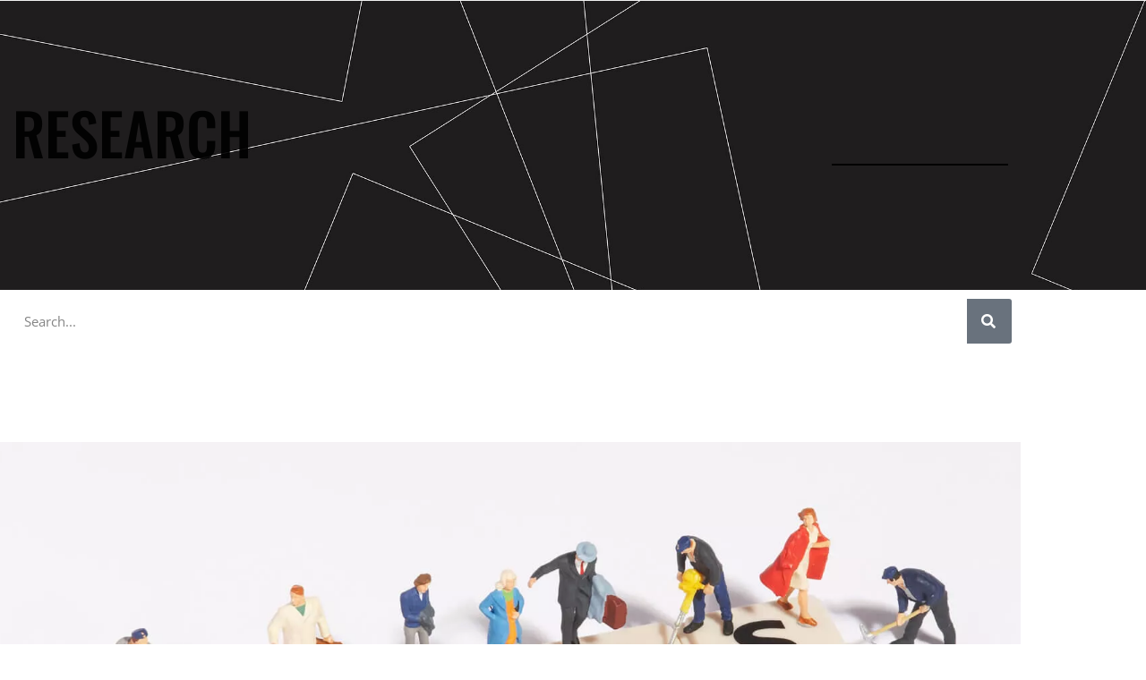

--- FILE ---
content_type: text/html; charset=UTF-8
request_url: https://zvi-eckstein.com/research-3/
body_size: 19545
content:
<!DOCTYPE html>
<html class="html" lang="en-US">
<head>
	<meta charset="UTF-8">
	<link rel="profile" href="https://gmpg.org/xfn/11">

	<meta name='robots' content='index, follow, max-image-preview:large, max-snippet:-1, max-video-preview:-1' />
<meta name="viewport" content="width=device-width, initial-scale=1">
	<!-- This site is optimized with the Yoast SEO plugin v26.8 - https://yoast.com/product/yoast-seo-wordpress/ -->
	<title>Research - Zvi Eckstein</title>
	<link rel="canonical" href="https://zvi-eckstein.com/research-3/" />
	<meta property="og:locale" content="en_US" />
	<meta property="og:type" content="article" />
	<meta property="og:title" content="Research - Zvi Eckstein" />
	<meta property="og:description" content="Research Explore More Blog &amp; News Data Links Israeli Central Bureau of Statistics Bank of Israel Israel Social Sciences Data Center U.S. National Longitudinal Surveys Panel Study of Income Dynamics Federal Reserve Bank of St. Louis The German Socio-Economic Panel National Bureau of Economic Research RFE &#8211; Resources for Economists SmartScholar &#8211; Economics Education Resource [&hellip;]" />
	<meta property="og:url" content="https://zvi-eckstein.com/research-3/" />
	<meta property="og:site_name" content="Zvi Eckstein" />
	<meta property="article:modified_time" content="2025-01-29T18:33:46+00:00" />
	<meta name="twitter:card" content="summary_large_image" />
	<script type="application/ld+json" class="yoast-schema-graph">{"@context":"https://schema.org","@graph":[{"@type":"WebPage","@id":"https://zvi-eckstein.com/research-3/","url":"https://zvi-eckstein.com/research-3/","name":"Research - Zvi Eckstein","isPartOf":{"@id":"https://zvi-eckstein.com/#website"},"datePublished":"2022-11-23T12:22:15+00:00","dateModified":"2025-01-29T18:33:46+00:00","breadcrumb":{"@id":"https://zvi-eckstein.com/research-3/#breadcrumb"},"inLanguage":"en-US","potentialAction":[{"@type":"ReadAction","target":["https://zvi-eckstein.com/research-3/"]}]},{"@type":"BreadcrumbList","@id":"https://zvi-eckstein.com/research-3/#breadcrumb","itemListElement":[{"@type":"ListItem","position":1,"name":"Home","item":"https://zvi-eckstein.com/"},{"@type":"ListItem","position":2,"name":"Research"}]},{"@type":"WebSite","@id":"https://zvi-eckstein.com/#website","url":"https://zvi-eckstein.com/","name":"Zvi Eckstein","description":"professor Zvi Eckstein&#039;s site","potentialAction":[{"@type":"SearchAction","target":{"@type":"EntryPoint","urlTemplate":"https://zvi-eckstein.com/?s={search_term_string}"},"query-input":{"@type":"PropertyValueSpecification","valueRequired":true,"valueName":"search_term_string"}}],"inLanguage":"en-US"}]}</script>
	<!-- / Yoast SEO plugin. -->


<link rel="alternate" type="application/rss+xml" title="Zvi Eckstein &raquo; Feed" href="https://zvi-eckstein.com/feed/" />
<link rel="alternate" type="application/rss+xml" title="Zvi Eckstein &raquo; Comments Feed" href="https://zvi-eckstein.com/comments/feed/" />
<link rel="alternate" title="oEmbed (JSON)" type="application/json+oembed" href="https://zvi-eckstein.com/wp-json/oembed/1.0/embed?url=https%3A%2F%2Fzvi-eckstein.com%2Fresearch-3%2F" />
<link rel="alternate" title="oEmbed (XML)" type="text/xml+oembed" href="https://zvi-eckstein.com/wp-json/oembed/1.0/embed?url=https%3A%2F%2Fzvi-eckstein.com%2Fresearch-3%2F&#038;format=xml" />
<style id='wp-img-auto-sizes-contain-inline-css' type='text/css'>
img:is([sizes=auto i],[sizes^="auto," i]){contain-intrinsic-size:3000px 1500px}
/*# sourceURL=wp-img-auto-sizes-contain-inline-css */
</style>
<link rel='stylesheet' id='embedpress-css-css' href='https://zvi-eckstein.com/wp-content/plugins/embedpress/assets/css/embedpress.css?ver=1767663352' type='text/css' media='all' />
<link rel='stylesheet' id='embedpress-blocks-style-css' href='https://zvi-eckstein.com/wp-content/plugins/embedpress/assets/css/blocks.build.css?ver=1767663352' type='text/css' media='all' />
<link rel='stylesheet' id='embedpress-lazy-load-css-css' href='https://zvi-eckstein.com/wp-content/plugins/embedpress/assets/css/lazy-load.css?ver=1767663352' type='text/css' media='all' />
<style id='wp-emoji-styles-inline-css' type='text/css'>

	img.wp-smiley, img.emoji {
		display: inline !important;
		border: none !important;
		box-shadow: none !important;
		height: 1em !important;
		width: 1em !important;
		margin: 0 0.07em !important;
		vertical-align: -0.1em !important;
		background: none !important;
		padding: 0 !important;
	}
/*# sourceURL=wp-emoji-styles-inline-css */
</style>
<style id='classic-theme-styles-inline-css' type='text/css'>
/*! This file is auto-generated */
.wp-block-button__link{color:#fff;background-color:#32373c;border-radius:9999px;box-shadow:none;text-decoration:none;padding:calc(.667em + 2px) calc(1.333em + 2px);font-size:1.125em}.wp-block-file__button{background:#32373c;color:#fff;text-decoration:none}
/*# sourceURL=/wp-includes/css/classic-themes.min.css */
</style>
<style id='global-styles-inline-css' type='text/css'>
:root{--wp--preset--aspect-ratio--square: 1;--wp--preset--aspect-ratio--4-3: 4/3;--wp--preset--aspect-ratio--3-4: 3/4;--wp--preset--aspect-ratio--3-2: 3/2;--wp--preset--aspect-ratio--2-3: 2/3;--wp--preset--aspect-ratio--16-9: 16/9;--wp--preset--aspect-ratio--9-16: 9/16;--wp--preset--color--black: #000000;--wp--preset--color--cyan-bluish-gray: #abb8c3;--wp--preset--color--white: #ffffff;--wp--preset--color--pale-pink: #f78da7;--wp--preset--color--vivid-red: #cf2e2e;--wp--preset--color--luminous-vivid-orange: #ff6900;--wp--preset--color--luminous-vivid-amber: #fcb900;--wp--preset--color--light-green-cyan: #7bdcb5;--wp--preset--color--vivid-green-cyan: #00d084;--wp--preset--color--pale-cyan-blue: #8ed1fc;--wp--preset--color--vivid-cyan-blue: #0693e3;--wp--preset--color--vivid-purple: #9b51e0;--wp--preset--gradient--vivid-cyan-blue-to-vivid-purple: linear-gradient(135deg,rgb(6,147,227) 0%,rgb(155,81,224) 100%);--wp--preset--gradient--light-green-cyan-to-vivid-green-cyan: linear-gradient(135deg,rgb(122,220,180) 0%,rgb(0,208,130) 100%);--wp--preset--gradient--luminous-vivid-amber-to-luminous-vivid-orange: linear-gradient(135deg,rgb(252,185,0) 0%,rgb(255,105,0) 100%);--wp--preset--gradient--luminous-vivid-orange-to-vivid-red: linear-gradient(135deg,rgb(255,105,0) 0%,rgb(207,46,46) 100%);--wp--preset--gradient--very-light-gray-to-cyan-bluish-gray: linear-gradient(135deg,rgb(238,238,238) 0%,rgb(169,184,195) 100%);--wp--preset--gradient--cool-to-warm-spectrum: linear-gradient(135deg,rgb(74,234,220) 0%,rgb(151,120,209) 20%,rgb(207,42,186) 40%,rgb(238,44,130) 60%,rgb(251,105,98) 80%,rgb(254,248,76) 100%);--wp--preset--gradient--blush-light-purple: linear-gradient(135deg,rgb(255,206,236) 0%,rgb(152,150,240) 100%);--wp--preset--gradient--blush-bordeaux: linear-gradient(135deg,rgb(254,205,165) 0%,rgb(254,45,45) 50%,rgb(107,0,62) 100%);--wp--preset--gradient--luminous-dusk: linear-gradient(135deg,rgb(255,203,112) 0%,rgb(199,81,192) 50%,rgb(65,88,208) 100%);--wp--preset--gradient--pale-ocean: linear-gradient(135deg,rgb(255,245,203) 0%,rgb(182,227,212) 50%,rgb(51,167,181) 100%);--wp--preset--gradient--electric-grass: linear-gradient(135deg,rgb(202,248,128) 0%,rgb(113,206,126) 100%);--wp--preset--gradient--midnight: linear-gradient(135deg,rgb(2,3,129) 0%,rgb(40,116,252) 100%);--wp--preset--font-size--small: 13px;--wp--preset--font-size--medium: 20px;--wp--preset--font-size--large: 36px;--wp--preset--font-size--x-large: 42px;--wp--preset--spacing--20: 0.44rem;--wp--preset--spacing--30: 0.67rem;--wp--preset--spacing--40: 1rem;--wp--preset--spacing--50: 1.5rem;--wp--preset--spacing--60: 2.25rem;--wp--preset--spacing--70: 3.38rem;--wp--preset--spacing--80: 5.06rem;--wp--preset--shadow--natural: 6px 6px 9px rgba(0, 0, 0, 0.2);--wp--preset--shadow--deep: 12px 12px 50px rgba(0, 0, 0, 0.4);--wp--preset--shadow--sharp: 6px 6px 0px rgba(0, 0, 0, 0.2);--wp--preset--shadow--outlined: 6px 6px 0px -3px rgb(255, 255, 255), 6px 6px rgb(0, 0, 0);--wp--preset--shadow--crisp: 6px 6px 0px rgb(0, 0, 0);}:where(.is-layout-flex){gap: 0.5em;}:where(.is-layout-grid){gap: 0.5em;}body .is-layout-flex{display: flex;}.is-layout-flex{flex-wrap: wrap;align-items: center;}.is-layout-flex > :is(*, div){margin: 0;}body .is-layout-grid{display: grid;}.is-layout-grid > :is(*, div){margin: 0;}:where(.wp-block-columns.is-layout-flex){gap: 2em;}:where(.wp-block-columns.is-layout-grid){gap: 2em;}:where(.wp-block-post-template.is-layout-flex){gap: 1.25em;}:where(.wp-block-post-template.is-layout-grid){gap: 1.25em;}.has-black-color{color: var(--wp--preset--color--black) !important;}.has-cyan-bluish-gray-color{color: var(--wp--preset--color--cyan-bluish-gray) !important;}.has-white-color{color: var(--wp--preset--color--white) !important;}.has-pale-pink-color{color: var(--wp--preset--color--pale-pink) !important;}.has-vivid-red-color{color: var(--wp--preset--color--vivid-red) !important;}.has-luminous-vivid-orange-color{color: var(--wp--preset--color--luminous-vivid-orange) !important;}.has-luminous-vivid-amber-color{color: var(--wp--preset--color--luminous-vivid-amber) !important;}.has-light-green-cyan-color{color: var(--wp--preset--color--light-green-cyan) !important;}.has-vivid-green-cyan-color{color: var(--wp--preset--color--vivid-green-cyan) !important;}.has-pale-cyan-blue-color{color: var(--wp--preset--color--pale-cyan-blue) !important;}.has-vivid-cyan-blue-color{color: var(--wp--preset--color--vivid-cyan-blue) !important;}.has-vivid-purple-color{color: var(--wp--preset--color--vivid-purple) !important;}.has-black-background-color{background-color: var(--wp--preset--color--black) !important;}.has-cyan-bluish-gray-background-color{background-color: var(--wp--preset--color--cyan-bluish-gray) !important;}.has-white-background-color{background-color: var(--wp--preset--color--white) !important;}.has-pale-pink-background-color{background-color: var(--wp--preset--color--pale-pink) !important;}.has-vivid-red-background-color{background-color: var(--wp--preset--color--vivid-red) !important;}.has-luminous-vivid-orange-background-color{background-color: var(--wp--preset--color--luminous-vivid-orange) !important;}.has-luminous-vivid-amber-background-color{background-color: var(--wp--preset--color--luminous-vivid-amber) !important;}.has-light-green-cyan-background-color{background-color: var(--wp--preset--color--light-green-cyan) !important;}.has-vivid-green-cyan-background-color{background-color: var(--wp--preset--color--vivid-green-cyan) !important;}.has-pale-cyan-blue-background-color{background-color: var(--wp--preset--color--pale-cyan-blue) !important;}.has-vivid-cyan-blue-background-color{background-color: var(--wp--preset--color--vivid-cyan-blue) !important;}.has-vivid-purple-background-color{background-color: var(--wp--preset--color--vivid-purple) !important;}.has-black-border-color{border-color: var(--wp--preset--color--black) !important;}.has-cyan-bluish-gray-border-color{border-color: var(--wp--preset--color--cyan-bluish-gray) !important;}.has-white-border-color{border-color: var(--wp--preset--color--white) !important;}.has-pale-pink-border-color{border-color: var(--wp--preset--color--pale-pink) !important;}.has-vivid-red-border-color{border-color: var(--wp--preset--color--vivid-red) !important;}.has-luminous-vivid-orange-border-color{border-color: var(--wp--preset--color--luminous-vivid-orange) !important;}.has-luminous-vivid-amber-border-color{border-color: var(--wp--preset--color--luminous-vivid-amber) !important;}.has-light-green-cyan-border-color{border-color: var(--wp--preset--color--light-green-cyan) !important;}.has-vivid-green-cyan-border-color{border-color: var(--wp--preset--color--vivid-green-cyan) !important;}.has-pale-cyan-blue-border-color{border-color: var(--wp--preset--color--pale-cyan-blue) !important;}.has-vivid-cyan-blue-border-color{border-color: var(--wp--preset--color--vivid-cyan-blue) !important;}.has-vivid-purple-border-color{border-color: var(--wp--preset--color--vivid-purple) !important;}.has-vivid-cyan-blue-to-vivid-purple-gradient-background{background: var(--wp--preset--gradient--vivid-cyan-blue-to-vivid-purple) !important;}.has-light-green-cyan-to-vivid-green-cyan-gradient-background{background: var(--wp--preset--gradient--light-green-cyan-to-vivid-green-cyan) !important;}.has-luminous-vivid-amber-to-luminous-vivid-orange-gradient-background{background: var(--wp--preset--gradient--luminous-vivid-amber-to-luminous-vivid-orange) !important;}.has-luminous-vivid-orange-to-vivid-red-gradient-background{background: var(--wp--preset--gradient--luminous-vivid-orange-to-vivid-red) !important;}.has-very-light-gray-to-cyan-bluish-gray-gradient-background{background: var(--wp--preset--gradient--very-light-gray-to-cyan-bluish-gray) !important;}.has-cool-to-warm-spectrum-gradient-background{background: var(--wp--preset--gradient--cool-to-warm-spectrum) !important;}.has-blush-light-purple-gradient-background{background: var(--wp--preset--gradient--blush-light-purple) !important;}.has-blush-bordeaux-gradient-background{background: var(--wp--preset--gradient--blush-bordeaux) !important;}.has-luminous-dusk-gradient-background{background: var(--wp--preset--gradient--luminous-dusk) !important;}.has-pale-ocean-gradient-background{background: var(--wp--preset--gradient--pale-ocean) !important;}.has-electric-grass-gradient-background{background: var(--wp--preset--gradient--electric-grass) !important;}.has-midnight-gradient-background{background: var(--wp--preset--gradient--midnight) !important;}.has-small-font-size{font-size: var(--wp--preset--font-size--small) !important;}.has-medium-font-size{font-size: var(--wp--preset--font-size--medium) !important;}.has-large-font-size{font-size: var(--wp--preset--font-size--large) !important;}.has-x-large-font-size{font-size: var(--wp--preset--font-size--x-large) !important;}
:where(.wp-block-post-template.is-layout-flex){gap: 1.25em;}:where(.wp-block-post-template.is-layout-grid){gap: 1.25em;}
:where(.wp-block-term-template.is-layout-flex){gap: 1.25em;}:where(.wp-block-term-template.is-layout-grid){gap: 1.25em;}
:where(.wp-block-columns.is-layout-flex){gap: 2em;}:where(.wp-block-columns.is-layout-grid){gap: 2em;}
:root :where(.wp-block-pullquote){font-size: 1.5em;line-height: 1.6;}
/*# sourceURL=global-styles-inline-css */
</style>
<link rel='stylesheet' id='font-awesome-css' href='https://zvi-eckstein.com/wp-content/themes/oceanwp/assets/fonts/fontawesome/css/all.min.css?ver=5.15.1' type='text/css' media='all' />
<link rel='stylesheet' id='simple-line-icons-css' href='https://zvi-eckstein.com/wp-content/themes/oceanwp/assets/css/third/simple-line-icons.min.css?ver=2.4.0' type='text/css' media='all' />
<link rel='stylesheet' id='oceanwp-style-css' href='https://zvi-eckstein.com/wp-content/themes/oceanwp/assets/css/style.min.css?ver=3.0.1' type='text/css' media='all' />
<link rel='stylesheet' id='elementor-frontend-css' href='https://zvi-eckstein.com/wp-content/plugins/elementor/assets/css/frontend.min.css?ver=3.34.2' type='text/css' media='all' />
<link rel='stylesheet' id='widget-heading-css' href='https://zvi-eckstein.com/wp-content/plugins/elementor/assets/css/widget-heading.min.css?ver=3.34.2' type='text/css' media='all' />
<link rel='stylesheet' id='eael-general-css' href='https://zvi-eckstein.com/wp-content/plugins/essential-addons-for-elementor-lite/assets/front-end/css/view/general.min.css?ver=6.5.8' type='text/css' media='all' />
<link rel='stylesheet' id='eael-1560-css' href='https://zvi-eckstein.com/wp-content/uploads/essential-addons-elementor/eael-1560.css?ver=1738182826' type='text/css' media='all' />
<link rel='stylesheet' id='elementor-icons-css' href='https://zvi-eckstein.com/wp-content/plugins/elementor/assets/lib/eicons/css/elementor-icons.min.css?ver=5.46.0' type='text/css' media='all' />
<style id='elementor-icons-inline-css' type='text/css'>

		.elementor-add-new-section .elementor-add-templately-promo-button{
            background-color: #5d4fff !important;
            background-image: url(https://zvi-eckstein.com/wp-content/plugins/essential-addons-for-elementor-lite/assets/admin/images/templately/logo-icon.svg);
            background-repeat: no-repeat;
            background-position: center center;
            position: relative;
        }
        
		.elementor-add-new-section .elementor-add-templately-promo-button > i{
            height: 12px;
        }
        
        body .elementor-add-new-section .elementor-add-section-area-button {
            margin-left: 0;
        }

		.elementor-add-new-section .elementor-add-templately-promo-button{
            background-color: #5d4fff !important;
            background-image: url(https://zvi-eckstein.com/wp-content/plugins/essential-addons-for-elementor-lite/assets/admin/images/templately/logo-icon.svg);
            background-repeat: no-repeat;
            background-position: center center;
            position: relative;
        }
        
		.elementor-add-new-section .elementor-add-templately-promo-button > i{
            height: 12px;
        }
        
        body .elementor-add-new-section .elementor-add-section-area-button {
            margin-left: 0;
        }
/*# sourceURL=elementor-icons-inline-css */
</style>
<link rel='stylesheet' id='elementor-post-4-css' href='https://zvi-eckstein.com/wp-content/uploads/elementor/css/post-4.css?ver=1769133332' type='text/css' media='all' />
<link rel='stylesheet' id='e-animation-fadeIn-css' href='https://zvi-eckstein.com/wp-content/plugins/elementor/assets/lib/animations/styles/fadeIn.min.css?ver=3.34.2' type='text/css' media='all' />
<link rel='stylesheet' id='e-animation-fadeInUp-css' href='https://zvi-eckstein.com/wp-content/plugins/elementor/assets/lib/animations/styles/fadeInUp.min.css?ver=3.34.2' type='text/css' media='all' />
<link rel='stylesheet' id='widget-divider-css' href='https://zvi-eckstein.com/wp-content/plugins/elementor/assets/css/widget-divider.min.css?ver=3.34.2' type='text/css' media='all' />
<link rel='stylesheet' id='widget-search-form-css' href='https://zvi-eckstein.com/wp-content/plugins/elementor-pro/assets/css/widget-search-form.min.css?ver=3.34.2' type='text/css' media='all' />
<link rel='stylesheet' id='elementor-icons-shared-0-css' href='https://zvi-eckstein.com/wp-content/plugins/elementor/assets/lib/font-awesome/css/fontawesome.min.css?ver=5.15.3' type='text/css' media='all' />
<link rel='stylesheet' id='elementor-icons-fa-solid-css' href='https://zvi-eckstein.com/wp-content/plugins/elementor/assets/lib/font-awesome/css/solid.min.css?ver=5.15.3' type='text/css' media='all' />
<link rel='stylesheet' id='e-animation-fadeInLeft-css' href='https://zvi-eckstein.com/wp-content/plugins/elementor/assets/lib/animations/styles/fadeInLeft.min.css?ver=3.34.2' type='text/css' media='all' />
<link rel='stylesheet' id='widget-posts-css' href='https://zvi-eckstein.com/wp-content/plugins/elementor-pro/assets/css/widget-posts.min.css?ver=3.34.2' type='text/css' media='all' />
<link rel='stylesheet' id='e-animation-fadeInDown-css' href='https://zvi-eckstein.com/wp-content/plugins/elementor/assets/lib/animations/styles/fadeInDown.min.css?ver=3.34.2' type='text/css' media='all' />
<link rel='stylesheet' id='widget-social-icons-css' href='https://zvi-eckstein.com/wp-content/plugins/elementor/assets/css/widget-social-icons.min.css?ver=3.34.2' type='text/css' media='all' />
<link rel='stylesheet' id='e-apple-webkit-css' href='https://zvi-eckstein.com/wp-content/plugins/elementor/assets/css/conditionals/apple-webkit.min.css?ver=3.34.2' type='text/css' media='all' />
<link rel='stylesheet' id='elementor-post-1560-css' href='https://zvi-eckstein.com/wp-content/uploads/elementor/css/post-1560.css?ver=1769157507' type='text/css' media='all' />
<link rel='stylesheet' id='elementor-post-81-css' href='https://zvi-eckstein.com/wp-content/uploads/elementor/css/post-81.css?ver=1769133333' type='text/css' media='all' />
<link rel='stylesheet' id='elementor-gf-local-josefinsans-css' href='https://zvi-eckstein.com/wp-content/uploads/elementor/google-fonts/css/josefinsans.css?ver=1742263828' type='text/css' media='all' />
<link rel='stylesheet' id='elementor-gf-local-opensans-css' href='https://zvi-eckstein.com/wp-content/uploads/elementor/google-fonts/css/opensans.css?ver=1742263873' type='text/css' media='all' />
<link rel='stylesheet' id='elementor-gf-local-oswald-css' href='https://zvi-eckstein.com/wp-content/uploads/elementor/google-fonts/css/oswald.css?ver=1742316808' type='text/css' media='all' />
<link rel='stylesheet' id='elementor-gf-local-assistant-css' href='https://zvi-eckstein.com/wp-content/uploads/elementor/google-fonts/css/assistant.css?ver=1742263897' type='text/css' media='all' />
<link rel='stylesheet' id='elementor-gf-local-nunito-css' href='https://zvi-eckstein.com/wp-content/uploads/elementor/google-fonts/css/nunito.css?ver=1742316839' type='text/css' media='all' />
<link rel='stylesheet' id='elementor-gf-local-playfairdisplay-css' href='https://zvi-eckstein.com/wp-content/uploads/elementor/google-fonts/css/playfairdisplay.css?ver=1742263890' type='text/css' media='all' />
<link rel='stylesheet' id='elementor-icons-fa-brands-css' href='https://zvi-eckstein.com/wp-content/plugins/elementor/assets/lib/font-awesome/css/brands.min.css?ver=5.15.3' type='text/css' media='all' />
<script type="text/javascript" src="https://zvi-eckstein.com/wp-includes/js/jquery/jquery.min.js?ver=3.7.1" id="jquery-core-js"></script>
<script type="text/javascript" src="https://zvi-eckstein.com/wp-includes/js/jquery/jquery-migrate.min.js?ver=3.4.1" id="jquery-migrate-js"></script>
<link rel="https://api.w.org/" href="https://zvi-eckstein.com/wp-json/" /><link rel="alternate" title="JSON" type="application/json" href="https://zvi-eckstein.com/wp-json/wp/v2/pages/1560" /><link rel="EditURI" type="application/rsd+xml" title="RSD" href="https://zvi-eckstein.com/xmlrpc.php?rsd" />
<meta name="generator" content="WordPress 6.9" />
<link rel='shortlink' href='https://zvi-eckstein.com/?p=1560' />
<meta name="google-site-verification" content="CXE1q40NOoa4JsT_GufFJJSqqR9DAExi9jGBWd8UlrA" /><meta name="generator" content="Elementor 3.34.2; features: additional_custom_breakpoints; settings: css_print_method-external, google_font-enabled, font_display-auto">
<style type="text/css">.recentcomments a{display:inline !important;padding:0 !important;margin:0 !important;}</style>			<style>
				.e-con.e-parent:nth-of-type(n+4):not(.e-lazyloaded):not(.e-no-lazyload),
				.e-con.e-parent:nth-of-type(n+4):not(.e-lazyloaded):not(.e-no-lazyload) * {
					background-image: none !important;
				}
				@media screen and (max-height: 1024px) {
					.e-con.e-parent:nth-of-type(n+3):not(.e-lazyloaded):not(.e-no-lazyload),
					.e-con.e-parent:nth-of-type(n+3):not(.e-lazyloaded):not(.e-no-lazyload) * {
						background-image: none !important;
					}
				}
				@media screen and (max-height: 640px) {
					.e-con.e-parent:nth-of-type(n+2):not(.e-lazyloaded):not(.e-no-lazyload),
					.e-con.e-parent:nth-of-type(n+2):not(.e-lazyloaded):not(.e-no-lazyload) * {
						background-image: none !important;
					}
				}
			</style>
					<style type="text/css" id="wp-custom-css">
			/** Start Template Kit CSS:Notary Public (css/customizer.css) **//* Envato Custom CSS - applied to the element it affects *//* border-radius on tab border */.envato-kit-195-roundborders .elementor-tabs div{border-radius:4px}.envato-kit-195-roundborders .elementor-toggle-item{border-bottom:1px solid #ccc}/** End Template Kit CSS:Notary Public (css/customizer.css) **//** Start Block Kit CSS:144-3-3a7d335f39a8579c20cdf02f8d462582 **/.envato-block__preview{overflow:visible}/* Envato Kit 141 Custom Styles - Applied to the element under Advanced */.elementor-headline-animation-type-drop-in .elementor-headline-dynamic-wrapper{text-align:center}.envato-kit-141-top-0 h1,.envato-kit-141-top-0 h2,.envato-kit-141-top-0 h3,.envato-kit-141-top-0 h4,.envato-kit-141-top-0 h5,.envato-kit-141-top-0 h6,.envato-kit-141-top-0 p{margin-top:0}.envato-kit-141-newsletter-inline .elementor-field-textual.elementor-size-md{padding-left:1.5rem;padding-right:1.5rem}.envato-kit-141-bottom-0 p{margin-bottom:0}.envato-kit-141-bottom-8 .elementor-price-list .elementor-price-list-item .elementor-price-list-header{margin-bottom:.5rem}.envato-kit-141.elementor-widget-testimonial-carousel.elementor-pagination-type-bullets .swiper-container{padding-bottom:52px}.envato-kit-141-display-inline{display:inline-block}.envato-kit-141 .elementor-slick-slider ul.slick-dots{bottom:-40px}/** End Block Kit CSS:144-3-3a7d335f39a8579c20cdf02f8d462582 **//** Start Block Kit CSS:141-3-1d55f1e76be9fb1a8d9de88accbe962f **/.envato-kit-138-bracket .elementor-widget-container >*:before{content:"[";color:#ffab00;display:inline-block;margin-right:4px;line-height:1em;position:relative;top:-1px}.envato-kit-138-bracket .elementor-widget-container >*:after{content:"]";color:#ffab00;display:inline-block;margin-left:4px;line-height:1em;position:relative;top:-1px}/** End Block Kit CSS:141-3-1d55f1e76be9fb1a8d9de88accbe962f **//** Start Block Kit CSS:142-3-a175df65179b9ef6a5ca9f1b2c0202b9 **/.envato-block__preview{overflow:visible}/* Border Radius */.envato-kit-139-accordion .elementor-widget-container{border-radius:10px !important}.envato-kit-139-map iframe,.envato-kit-139-slider .slick-slide,.envato-kit-139-flipbox .elementor-flip-box div{border-radius:10px !important}/** End Block Kit CSS:142-3-a175df65179b9ef6a5ca9f1b2c0202b9 **//** Start Block Kit CSS:69-3-4f8cfb8a1a68ec007f2be7a02bdeadd9 **/.envato-kit-66-menu .e--pointer-framed .elementor-item:before{border-radius:1px}.envato-kit-66-subscription-form .elementor-form-fields-wrapper{position:relative}.envato-kit-66-subscription-form .elementor-form-fields-wrapper .elementor-field-type-submit{position:static}.envato-kit-66-subscription-form .elementor-form-fields-wrapper .elementor-field-type-submit button{position:absolute;top:50%;right:6px;transform:translate(0,-50%);-moz-transform:translate(0,-50%);-webmit-transform:translate(0,-50%)}.envato-kit-66-testi-slider .elementor-testimonial__footer{margin-top:-60px !important;z-index:99;position:relative}.envato-kit-66-featured-slider .elementor-slides .slick-prev{width:50px;height:50px;background-color:#ffffff !important;transform:rotate(45deg);-moz-transform:rotate(45deg);-webkit-transform:rotate(45deg);left:-25px !important;-webkit-box-shadow:0 1px 2px 1px rgba(0,0,0,0.32);-moz-box-shadow:0 1px 2px 1px rgba(0,0,0,0.32);box-shadow:0 1px 2px 1px rgba(0,0,0,0.32)}.envato-kit-66-featured-slider .elementor-slides .slick-prev:before{display:block;margin-top:0;margin-left:0;transform:rotate(-45deg);-moz-transform:rotate(-45deg);-webkit-transform:rotate(-45deg)}.envato-kit-66-featured-slider .elementor-slides .slick-next{width:50px;height:50px;background-color:#ffffff !important;transform:rotate(45deg);-moz-transform:rotate(45deg);-webkit-transform:rotate(45deg);right:-25px !important;-webkit-box-shadow:0 1px 2px 1px rgba(0,0,0,0.32);-moz-box-shadow:0 1px 2px 1px rgba(0,0,0,0.32);box-shadow:0 1px 2px 1px rgba(0,0,0,0.32)}.envato-kit-66-featured-slider .elementor-slides .slick-next:before{display:block;margin-top:-5px;margin-right:-5px;transform:rotate(-45deg);-moz-transform:rotate(-45deg);-webkit-transform:rotate(-45deg)}.envato-kit-66-orangetext{color:#f4511e}.envato-kit-66-countdown .elementor-countdown-label{display:inline-block !important;border:2px solid rgba(255,255,255,0.2);padding:9px 20px}/** End Block Kit CSS:69-3-4f8cfb8a1a68ec007f2be7a02bdeadd9 **//** Start Block Kit CSS:135-3-c665d4805631b9a8bf464e65129b2f58 **/.envato-block__preview{overflow:visible}/** End Block Kit CSS:135-3-c665d4805631b9a8bf464e65129b2f58 **//** Start Block Kit CSS:143-3-7969bb877702491bc5ca272e536ada9d **/.envato-block__preview{overflow:visible}/* Material Button Click Effect */.envato-kit-140-material-hit .menu-item a,.envato-kit-140-material-button .elementor-button{background-position:center;transition:background 0.8s}.envato-kit-140-material-hit .menu-item a:hover,.envato-kit-140-material-button .elementor-button:hover{background:radial-gradient(circle,transparent 1%,#fff 1%) center/15000%}.envato-kit-140-material-hit .menu-item a:active,.envato-kit-140-material-button .elementor-button:active{background-color:#FFF;background-size:100%;transition:background 0s}/* Field Shadow */.envato-kit-140-big-shadow-form .elementor-field-textual{box-shadow:0 20px 30px rgba(0,0,0,.05)}/* FAQ */.envato-kit-140-faq .elementor-accordion .elementor-accordion-item{border-width:0 0 1px !important}/* Scrollable Columns */.envato-kit-140-scrollable{height:100%;overflow:auto;overflow-x:hidden}/* ImageBox:No Space */.envato-kit-140-imagebox-nospace:hover{transform:scale(1.1);transition:all 0.3s}.envato-kit-140-imagebox-nospace figure{line-height:0}.envato-kit-140-slide .elementor-slide-content{background:#FFF;margin-left:-60px;padding:1em}.envato-kit-140-carousel .slick-active:not(.slick-current) img{padding:20px !important;transition:all .9s}/** End Block Kit CSS:143-3-7969bb877702491bc5ca272e536ada9d **/		</style>
		<!-- OceanWP CSS -->
<style type="text/css">
/* Header CSS */#site-header.has-header-media .overlay-header-media{background-color:rgba(0,0,0,0.5)}
</style></head>

<body class="wp-singular page-template page-template-elementor_header_footer page page-id-1560 wp-embed-responsive wp-theme-oceanwp oceanwp-theme dropdown-mobile default-breakpoint content-full-screen page-header-disabled has-breadcrumbs elementor-default elementor-template-full-width elementor-kit-4 elementor-page elementor-page-1560" itemscope="itemscope" itemtype="https://schema.org/WebPage">

	
	
	<div id="outer-wrap" class="site clr">

		<a class="skip-link screen-reader-text" href="#main">Skip to content</a>

		
		<div id="wrap" class="clr">

			
			
<header id="site-header" class="clr" data-height="74" itemscope="itemscope" itemtype="https://schema.org/WPHeader" role="banner">

			<header data-elementor-type="header" data-elementor-id="81" class="elementor elementor-81 elementor-location-header" data-elementor-post-type="elementor_library">
					<section class="elementor-section elementor-top-section elementor-element elementor-element-aea2b8c elementor-section-content-middle envato-kit-141-top-0 elementor-hidden-desktop elementor-hidden-tablet elementor-section-boxed elementor-section-height-default elementor-section-height-default" data-id="aea2b8c" data-element_type="section">
						<div class="elementor-container elementor-column-gap-default">
					<div class="elementor-column elementor-col-100 elementor-top-column elementor-element elementor-element-5abe45a3 elementor-hidden-phone" data-id="5abe45a3" data-element_type="column">
			<div class="elementor-widget-wrap elementor-element-populated">
						<div class="elementor-element elementor-element-4bbcb025 elementor-widget elementor-widget-heading" data-id="4bbcb025" data-element_type="widget" data-widget_type="heading.default">
				<div class="elementor-widget-container">
					<h1 class="elementor-heading-title elementor-size-default">Zvi Eckstein</h1>				</div>
				</div>
					</div>
		</div>
					</div>
		</section>
				</header>
		
</header><!-- #site-header -->


			
			<main id="main" class="site-main clr"  role="main">

						<div data-elementor-type="wp-page" data-elementor-id="1560" class="elementor elementor-1560" data-elementor-post-type="page">
						<section class="elementor-section elementor-top-section elementor-element elementor-element-edf7558 elementor-section-content-bottom elementor-section-boxed elementor-section-height-default elementor-section-height-default" data-id="edf7558" data-element_type="section" data-settings="{&quot;background_background&quot;:&quot;classic&quot;}">
							<div class="elementor-background-overlay"></div>
							<div class="elementor-container elementor-column-gap-default">
					<div class="elementor-column elementor-col-50 elementor-top-column elementor-element elementor-element-671f011" data-id="671f011" data-element_type="column">
			<div class="elementor-widget-wrap elementor-element-populated">
						<div class="elementor-element elementor-element-6f74e7c animated-slow elementor-invisible elementor-widget elementor-widget-heading" data-id="6f74e7c" data-element_type="widget" data-settings="{&quot;_animation&quot;:&quot;fadeIn&quot;,&quot;_animation_delay&quot;:600}" data-widget_type="heading.default">
				<div class="elementor-widget-container">
					<h2 class="elementor-heading-title elementor-size-default">Research </h2>				</div>
				</div>
					</div>
		</div>
				<div class="elementor-column elementor-col-50 elementor-top-column elementor-element elementor-element-1aa6ca2" data-id="1aa6ca2" data-element_type="column">
			<div class="elementor-widget-wrap elementor-element-populated">
						<div class="elementor-element elementor-element-022090e elementor-widget-divider--view-line elementor-invisible elementor-widget elementor-widget-divider" data-id="022090e" data-element_type="widget" data-settings="{&quot;_animation&quot;:&quot;fadeInUp&quot;}" data-widget_type="divider.default">
				<div class="elementor-widget-container">
							<div class="elementor-divider">
			<span class="elementor-divider-separator">
						</span>
		</div>
						</div>
				</div>
					</div>
		</div>
					</div>
		</section>
				<section class="elementor-section elementor-top-section elementor-element elementor-element-24a56e6 elementor-section-boxed elementor-section-height-default elementor-section-height-default" data-id="24a56e6" data-element_type="section">
						<div class="elementor-container elementor-column-gap-default">
					<div class="elementor-column elementor-col-100 elementor-top-column elementor-element elementor-element-2c56d66" data-id="2c56d66" data-element_type="column">
			<div class="elementor-widget-wrap elementor-element-populated">
						<div class="elementor-element elementor-element-532ff62 elementor-search-form--skin-classic elementor-search-form--button-type-icon elementor-search-form--icon-search elementor-widget elementor-widget-search-form" data-id="532ff62" data-element_type="widget" data-settings="{&quot;skin&quot;:&quot;classic&quot;}" data-widget_type="search-form.default">
				<div class="elementor-widget-container">
							<search role="search">
			<form class="elementor-search-form" action="https://zvi-eckstein.com" method="get">
												<div class="elementor-search-form__container">
					<label class="elementor-screen-only" for="elementor-search-form-532ff62">Search</label>

					
					<input id="elementor-search-form-532ff62" placeholder="Search..." class="elementor-search-form__input" type="search" name="s" value="">
					
											<button class="elementor-search-form__submit" type="submit" aria-label="Search">
															<i aria-hidden="true" class="fas fa-search"></i>													</button>
					
									</div>
			</form>
		</search>
						</div>
				</div>
					</div>
		</div>
					</div>
		</section>
				<section class="elementor-section elementor-top-section elementor-element elementor-element-253b043d elementor-reverse-mobile elementor-section-boxed elementor-section-height-default elementor-section-height-default" data-id="253b043d" data-element_type="section">
						<div class="elementor-container elementor-column-gap-no">
					<div class="elementor-column elementor-col-100 elementor-top-column elementor-element elementor-element-4f98203d" data-id="4f98203d" data-element_type="column">
			<div class="elementor-widget-wrap elementor-element-populated">
						<div class="elementor-element elementor-element-2be4a941 elementor-grid-1 elementor-posts--align-center elementor-grid-tablet-1 elementor-grid-mobile-1 elementor-posts--thumbnail-top elementor-invisible elementor-widget elementor-widget-posts" data-id="2be4a941" data-element_type="widget" data-settings="{&quot;classic_columns&quot;:&quot;1&quot;,&quot;classic_row_gap&quot;:{&quot;unit&quot;:&quot;px&quot;,&quot;size&quot;:&quot;30&quot;,&quot;sizes&quot;:[]},&quot;_animation&quot;:&quot;fadeInLeft&quot;,&quot;classic_columns_tablet&quot;:&quot;1&quot;,&quot;classic_row_gap_mobile&quot;:{&quot;unit&quot;:&quot;px&quot;,&quot;size&quot;:&quot;20&quot;,&quot;sizes&quot;:[]},&quot;classic_columns_mobile&quot;:&quot;1&quot;,&quot;classic_row_gap_tablet&quot;:{&quot;unit&quot;:&quot;px&quot;,&quot;size&quot;:&quot;&quot;,&quot;sizes&quot;:[]}}" data-widget_type="posts.classic">
				<div class="elementor-widget-container">
							<div class="elementor-posts-container elementor-posts elementor-posts--skin-classic elementor-grid" role="list">
				<article class="elementor-post elementor-grid-item post-845 post type-post status-publish format-standard has-post-thumbnail hentry category-labour-economics category-uncategorized entry has-media" role="listitem">
				<a class="elementor-post__thumbnail__link" href="https://zvi-eckstein.com/labour-economics/" tabindex="-1" >
			<div class="elementor-post__thumbnail"><img fetchpriority="high" decoding="async" width="2560" height="1703" src="https://zvi-eckstein.com/wp-content/uploads/2021/08/dreamstime_xxl_647066-scaled.b197b0.webp" class="attachment-full size-full wp-image-1985" alt="" srcset="https://zvi-eckstein.com/wp-content/uploads/2021/08/dreamstime_xxl_647066-scaled.b197b0.webp 2560w, https://zvi-eckstein.com/wp-content/uploads/2021/08/dreamstime_xxl_647066-300x200.b197b0.webp 300w, https://zvi-eckstein.com/wp-content/uploads/2021/08/dreamstime_xxl_647066-1024x681.b197b0.webp 1024w, https://zvi-eckstein.com/wp-content/uploads/2021/08/dreamstime_xxl_647066-768x511.b197b0.webp 768w, https://zvi-eckstein.com/wp-content/uploads/2021/08/dreamstime_xxl_647066-1536x1022.b197b0.webp 1536w, https://zvi-eckstein.com/wp-content/uploads/2021/08/dreamstime_xxl_647066-2048x1362.b197b0.webp 2048w" sizes="(max-width: 2560px) 100vw, 2560px" /></div>
		</a>
				<div class="elementor-post__text">
				<h3 class="elementor-post__title">
			<a href="https://zvi-eckstein.com/labour-economics/" >
				Labor Economics			</a>
		</h3>
				<div class="elementor-post__excerpt">
			<p>Project Immigration and Labor Market Mobility in Israel Publications Discussion Papers Presentations</p>
		</div>
		
		<a class="elementor-post__read-more" href="https://zvi-eckstein.com/labour-economics/" aria-label="Read more about Labor Economics" tabindex="-1" >
			Read More »		</a>

				</div>
				</article>
				</div>
		
						</div>
				</div>
					</div>
		</div>
					</div>
		</section>
				<section class="elementor-section elementor-top-section elementor-element elementor-element-1b3944ca elementor-section-boxed elementor-section-height-default elementor-section-height-default" data-id="1b3944ca" data-element_type="section" data-settings="{&quot;background_background&quot;:&quot;classic&quot;}">
						<div class="elementor-container elementor-column-gap-no">
					<div class="elementor-column elementor-col-100 elementor-top-column elementor-element elementor-element-428d9838" data-id="428d9838" data-element_type="column">
			<div class="elementor-widget-wrap elementor-element-populated">
						<div class="elementor-element elementor-element-18668792 elementor-invisible elementor-widget elementor-widget-heading" data-id="18668792" data-element_type="widget" data-settings="{&quot;_animation&quot;:&quot;fadeInDown&quot;}" data-widget_type="heading.default">
				<div class="elementor-widget-container">
					<h3 class="elementor-heading-title elementor-size-default">Explore More Blog &amp; News</h3>				</div>
				</div>
				<div class="elementor-element elementor-element-1ed52baa elementor-grid-3 elementor-grid-tablet-2 elementor-grid-mobile-1 elementor-posts--thumbnail-top elementor-posts__hover-gradient elementor-widget elementor-widget-posts" data-id="1ed52baa" data-element_type="widget" data-settings="{&quot;_animation&quot;:&quot;none&quot;,&quot;cards_columns&quot;:&quot;3&quot;,&quot;cards_columns_tablet&quot;:&quot;2&quot;,&quot;cards_columns_mobile&quot;:&quot;1&quot;,&quot;cards_row_gap&quot;:{&quot;unit&quot;:&quot;px&quot;,&quot;size&quot;:35,&quot;sizes&quot;:[]},&quot;cards_row_gap_tablet&quot;:{&quot;unit&quot;:&quot;px&quot;,&quot;size&quot;:&quot;&quot;,&quot;sizes&quot;:[]},&quot;cards_row_gap_mobile&quot;:{&quot;unit&quot;:&quot;px&quot;,&quot;size&quot;:&quot;&quot;,&quot;sizes&quot;:[]}}" data-widget_type="posts.cards">
				<div class="elementor-widget-container">
							<div class="elementor-posts-container elementor-posts elementor-posts--skin-cards elementor-grid" role="list">
				<article class="elementor-post elementor-grid-item post-845 post type-post status-publish format-standard has-post-thumbnail hentry category-labour-economics category-uncategorized entry has-media" role="listitem">
			<div class="elementor-post__card">
				<a class="elementor-post__thumbnail__link" href="https://zvi-eckstein.com/labour-economics/" tabindex="-1" ><div class="elementor-post__thumbnail"><img decoding="async" width="300" height="200" src="https://zvi-eckstein.com/wp-content/uploads/2021/08/dreamstime_xxl_647066-300x200.b197b0.webp" class="attachment-medium size-medium wp-image-1985" alt="" srcset="https://zvi-eckstein.com/wp-content/uploads/2021/08/dreamstime_xxl_647066-300x200.b197b0.webp 300w, https://zvi-eckstein.com/wp-content/uploads/2021/08/dreamstime_xxl_647066-1024x681.b197b0.webp 1024w, https://zvi-eckstein.com/wp-content/uploads/2021/08/dreamstime_xxl_647066-768x511.b197b0.webp 768w, https://zvi-eckstein.com/wp-content/uploads/2021/08/dreamstime_xxl_647066-1536x1022.b197b0.webp 1536w, https://zvi-eckstein.com/wp-content/uploads/2021/08/dreamstime_xxl_647066-2048x1362.b197b0.webp 2048w" sizes="(max-width: 300px) 100vw, 300px" /></div></a>
				<div class="elementor-post__badge">Labour Economics</div>
				<div class="elementor-post__text">
				<h3 class="elementor-post__title">
			<a href="https://zvi-eckstein.com/labour-economics/" >
				Labor Economics			</a>
		</h3>
		
		<a class="elementor-post__read-more" href="https://zvi-eckstein.com/labour-economics/" aria-label="Read more about Labor Economics" tabindex="-1" >
			Read More »		</a>

				</div>
					</div>
		</article>
				<article class="elementor-post elementor-grid-item post-842 post type-post status-publish format-standard has-post-thumbnail hentry category-monetary-and-macro-economics entry has-media" role="listitem">
			<div class="elementor-post__card">
				<a class="elementor-post__thumbnail__link" href="https://zvi-eckstein.com/monetary-and-macro-economics/" tabindex="-1" ><div class="elementor-post__thumbnail"><img decoding="async" width="300" height="200" src="https://zvi-eckstein.com/wp-content/uploads/2021/08/golden-abacus-with-chinese-rmb-gold-coins-as-background-300x200.b197b0.webp" class="attachment-medium size-medium wp-image-1583" alt="" srcset="https://zvi-eckstein.com/wp-content/uploads/2021/08/golden-abacus-with-chinese-rmb-gold-coins-as-background-300x200.b197b0.webp 300w, https://zvi-eckstein.com/wp-content/uploads/2021/08/golden-abacus-with-chinese-rmb-gold-coins-as-background-1024x683.b197b0.webp 1024w, https://zvi-eckstein.com/wp-content/uploads/2021/08/golden-abacus-with-chinese-rmb-gold-coins-as-background-768x512.b197b0.webp 768w, https://zvi-eckstein.com/wp-content/uploads/2021/08/golden-abacus-with-chinese-rmb-gold-coins-as-background-1536x1024.b197b0.webp 1536w, https://zvi-eckstein.com/wp-content/uploads/2021/08/golden-abacus-with-chinese-rmb-gold-coins-as-background-2048x1365.b197b0.webp 2048w" sizes="(max-width: 300px) 100vw, 300px" /></div></a>
				<div class="elementor-post__badge">Monetary and Macro Economics</div>
				<div class="elementor-post__text">
				<h3 class="elementor-post__title">
			<a href="https://zvi-eckstein.com/monetary-and-macro-economics/" >
				Monetary and Macro Economics			</a>
		</h3>
		
		<a class="elementor-post__read-more" href="https://zvi-eckstein.com/monetary-and-macro-economics/" aria-label="Read more about Monetary and Macro Economics" tabindex="-1" >
			Read More »		</a>

				</div>
					</div>
		</article>
				<article class="elementor-post elementor-grid-item post-843 post type-post status-publish format-standard has-post-thumbnail hentry category-jewish-economic-history entry has-media" role="listitem">
			<div class="elementor-post__card">
				<a class="elementor-post__thumbnail__link" href="https://zvi-eckstein.com/jewish-economic-history/" tabindex="-1" ><div class="elementor-post__thumbnail"><img loading="lazy" decoding="async" width="300" height="204" src="https://zvi-eckstein.com/wp-content/uploads/2021/06/91Kfn9ev1YL-e1627916730974-300x204.b197b0.webp" class="attachment-medium size-medium wp-image-143" alt="" srcset="https://zvi-eckstein.com/wp-content/uploads/2021/06/91Kfn9ev1YL-e1627916730974-300x204.b197b0.webp 300w, https://zvi-eckstein.com/wp-content/uploads/2021/06/91Kfn9ev1YL-e1627916730974-1024x696.b197b0.webp 1024w, https://zvi-eckstein.com/wp-content/uploads/2021/06/91Kfn9ev1YL-e1627916730974-768x522.b197b0.webp 768w, https://zvi-eckstein.com/wp-content/uploads/2021/06/91Kfn9ev1YL-e1627916730974-1536x1044.b197b0.webp 1536w, https://zvi-eckstein.com/wp-content/uploads/2021/06/91Kfn9ev1YL-e1627916730974.b197b0.webp 1696w" sizes="(max-width: 300px) 100vw, 300px" /></div></a>
				<div class="elementor-post__badge">Jewish Economic History</div>
				<div class="elementor-post__text">
				<h3 class="elementor-post__title">
			<a href="https://zvi-eckstein.com/jewish-economic-history/" >
				Jewish Economic History			</a>
		</h3>
		
		<a class="elementor-post__read-more" href="https://zvi-eckstein.com/jewish-economic-history/" aria-label="Read more about Jewish Economic History" tabindex="-1" >
			Read More »		</a>

				</div>
					</div>
		</article>
				<article class="elementor-post elementor-grid-item post-846 post type-post status-publish format-standard has-post-thumbnail hentry category-development-growth-and-population entry has-media" role="listitem">
			<div class="elementor-post__card">
				<a class="elementor-post__thumbnail__link" href="https://zvi-eckstein.com/development-growth-and-population/" tabindex="-1" ><div class="elementor-post__thumbnail"><img loading="lazy" decoding="async" width="300" height="205" src="https://zvi-eckstein.com/wp-content/uploads/2022/12/KRA8233-B-300x205.b197b0.webp" class="attachment-medium size-medium wp-image-1992" alt="" srcset="https://zvi-eckstein.com/wp-content/uploads/2022/12/KRA8233-B-300x205.b197b0.webp 300w, https://zvi-eckstein.com/wp-content/uploads/2022/12/KRA8233-B-1024x698.b197b0.webp 1024w, https://zvi-eckstein.com/wp-content/uploads/2022/12/KRA8233-B-768x524.b197b0.webp 768w, https://zvi-eckstein.com/wp-content/uploads/2022/12/KRA8233-B-1536x1048.b197b0.webp 1536w, https://zvi-eckstein.com/wp-content/uploads/2022/12/KRA8233-B.b197b0.webp 1793w" sizes="(max-width: 300px) 100vw, 300px" /></div></a>
				<div class="elementor-post__badge">Development, Growth and Population</div>
				<div class="elementor-post__text">
				<h3 class="elementor-post__title">
			<a href="https://zvi-eckstein.com/development-growth-and-population/" >
				Development, Growth and Population			</a>
		</h3>
		
		<a class="elementor-post__read-more" href="https://zvi-eckstein.com/development-growth-and-population/" aria-label="Read more about Development, Growth and Population" tabindex="-1" >
			Read More »		</a>

				</div>
					</div>
		</article>
				<article class="elementor-post elementor-grid-item post-847 post type-post status-publish format-standard has-post-thumbnail hentry category-israeli-economy entry has-media" role="listitem">
			<div class="elementor-post__card">
				<a class="elementor-post__thumbnail__link" href="https://zvi-eckstein.com/israeli-economy/" tabindex="-1" ><div class="elementor-post__thumbnail"><img loading="lazy" decoding="async" width="300" height="200" src="https://zvi-eckstein.com/wp-content/uploads/2021/07/orenshalev__0243-300x200.b197b0.webp" class="attachment-medium size-medium wp-image-246" alt="" srcset="https://zvi-eckstein.com/wp-content/uploads/2021/07/orenshalev__0243-300x200.b197b0.webp 300w, https://zvi-eckstein.com/wp-content/uploads/2021/07/orenshalev__0243-1024x683.b197b0.webp 1024w, https://zvi-eckstein.com/wp-content/uploads/2021/07/orenshalev__0243-768x512.b197b0.webp 768w, https://zvi-eckstein.com/wp-content/uploads/2021/07/orenshalev__0243-1536x1024.b197b0.webp 1536w, https://zvi-eckstein.com/wp-content/uploads/2021/07/orenshalev__0243-2048x1365.b197b0.webp 2048w" sizes="(max-width: 300px) 100vw, 300px" /></div></a>
				<div class="elementor-post__badge">Israeli Economy</div>
				<div class="elementor-post__text">
				<h3 class="elementor-post__title">
			<a href="https://zvi-eckstein.com/israeli-economy/" >
				Israeli Economy			</a>
		</h3>
		
		<a class="elementor-post__read-more" href="https://zvi-eckstein.com/israeli-economy/" aria-label="Read more about Israeli Economy" tabindex="-1" >
			Read More »		</a>

				</div>
					</div>
		</article>
				</div>
		
						</div>
				</div>
					</div>
		</div>
					</div>
		</section>
				<section class="elementor-section elementor-top-section elementor-element elementor-element-0d43509 elementor-section-boxed elementor-section-height-default elementor-section-height-default" data-id="0d43509" data-element_type="section">
						<div class="elementor-container elementor-column-gap-default">
					<div class="elementor-column elementor-col-100 elementor-top-column elementor-element elementor-element-71aca7f" data-id="71aca7f" data-element_type="column">
			<div class="elementor-widget-wrap elementor-element-populated">
						<div class="elementor-element elementor-element-30ebac9 elementor-widget elementor-widget-heading" data-id="30ebac9" data-element_type="widget" data-widget_type="heading.default">
				<div class="elementor-widget-container">
					<h3 class="elementor-heading-title elementor-size-default">Data Links</h3>				</div>
				</div>
				<div class="elementor-element elementor-element-c777754 elementor-widget elementor-widget-eael-feature-list" data-id="c777754" data-element_type="widget" data-widget_type="eael-feature-list.default">
				<div class="elementor-widget-container">
							<div class="-icon-position-left -tablet-icon-position-left -mobile-icon-position-left">
			<ul id="eael-feature-list-c777754" class="eael-feature-list-items circle stacked  eael-feature-list-vertical" data-layout-tablet="vertical" data-layout-mobile="vertical">
			                <li class="eael-feature-list-item elementor-repeater-item-d459a00">
                    
						<div class="eael-feature-list-icon-box">
							<div class="eael-feature-list-icon-inner">

								<a class="eael-feature-list-icon fl-icon-0"href="http://cbs.gov.il/reader/cw_usr_view_Folder?ID=141">

		<i aria-hidden="true" class="fas fa-chevron-right"></i>								</a>
							</div>
						</div>
						<div class="eael-feature-list-content-box">
                            <h2 class="eael-feature-list-title"><a href="http://cbs.gov.il/reader/cw_usr_view_Folder?ID=141"></a></h2>						<p class="eael-feature-list-content">Israeli Central Bureau of Statistics</p>
						</div>

					</li>
				                <li class="eael-feature-list-item elementor-repeater-item-6bbac0f">
                    
						<div class="eael-feature-list-icon-box">
							<div class="eael-feature-list-icon-inner">

								<a class="eael-feature-list-icon fl-icon-1"href="http://www.boi.org.il/en/Pages/Default.aspx">

		<i aria-hidden="true" class="fas fa-chevron-right"></i>								</a>
							</div>
						</div>
						<div class="eael-feature-list-content-box">
                            <h2 class="eael-feature-list-title"><a href="http://www.boi.org.il/en/Pages/Default.aspx"></a></h2>						<p class="eael-feature-list-content">Bank of Israel</p>
						</div>

					</li>
				                <li class="eael-feature-list-item elementor-repeater-item-f44b11b">
                    
						<div class="eael-feature-list-icon-box">
							<div class="eael-feature-list-icon-inner">

								<a class="eael-feature-list-icon fl-icon-2"href="http://isdc.huji.ac.il/mainpage_e.html">

		<i aria-hidden="true" class="fas fa-chevron-right"></i>								</a>
							</div>
						</div>
						<div class="eael-feature-list-content-box">
                            <h2 class="eael-feature-list-title"><a href="http://isdc.huji.ac.il/mainpage_e.html"></a></h2>						<p class="eael-feature-list-content">Israel Social Sciences Data Center</p>
						</div>

					</li>
				                <li class="eael-feature-list-item elementor-repeater-item-24e7677">
                    
						<div class="eael-feature-list-icon-box">
							<div class="eael-feature-list-icon-inner">

								<a class="eael-feature-list-icon fl-icon-3"href="http://www.bls.gov/nls/">

		<i aria-hidden="true" class="fas fa-chevron-right"></i>								</a>
							</div>
						</div>
						<div class="eael-feature-list-content-box">
                            <h2 class="eael-feature-list-title"><a href="http://www.bls.gov/nls/"></a></h2>						<p class="eael-feature-list-content">U.S. National Longitudinal Surveys</p>
						</div>

					</li>
				                <li class="eael-feature-list-item elementor-repeater-item-6e54477">
                    
						<div class="eael-feature-list-icon-box">
							<div class="eael-feature-list-icon-inner">

								<a class="eael-feature-list-icon fl-icon-4"href="http://psidonline.isr.umich.edu/">

		<i aria-hidden="true" class="fas fa-chevron-right"></i>								</a>
							</div>
						</div>
						<div class="eael-feature-list-content-box">
                            <h2 class="eael-feature-list-title"><a href="http://psidonline.isr.umich.edu/"></a></h2>						<p class="eael-feature-list-content"> Panel Study of Income Dynamics</p>
						</div>

					</li>
				                <li class="eael-feature-list-item elementor-repeater-item-ee7fa7a">
                    
						<div class="eael-feature-list-icon-box">
							<div class="eael-feature-list-icon-inner">

								<a class="eael-feature-list-icon fl-icon-5"href="http://research.stlouisfed.org/">

		<i aria-hidden="true" class="fas fa-chevron-right"></i>								</a>
							</div>
						</div>
						<div class="eael-feature-list-content-box">
                            <h2 class="eael-feature-list-title"><a href="http://research.stlouisfed.org/"></a></h2>						<p class="eael-feature-list-content">Federal Reserve Bank of St. Louis</p>
						</div>

					</li>
				                <li class="eael-feature-list-item elementor-repeater-item-399df8d">
                    
						<div class="eael-feature-list-icon-box">
							<div class="eael-feature-list-icon-inner">

								<a class="eael-feature-list-icon fl-icon-6"href="http://www.diw.de/en/soep">

		<i aria-hidden="true" class="fas fa-chevron-right"></i>								</a>
							</div>
						</div>
						<div class="eael-feature-list-content-box">
                            <h2 class="eael-feature-list-title"><a href="http://www.diw.de/en/soep"></a></h2>						<p class="eael-feature-list-content">The German Socio-Economic Panel</p>
						</div>

					</li>
				                <li class="eael-feature-list-item elementor-repeater-item-05c28b1">
                    
						<div class="eael-feature-list-icon-box">
							<div class="eael-feature-list-icon-inner">

								<a class="eael-feature-list-icon fl-icon-7"href="http://www.nber.org/">

		<i aria-hidden="true" class="fas fa-chevron-right"></i>								</a>
							</div>
						</div>
						<div class="eael-feature-list-content-box">
                            <h2 class="eael-feature-list-title"><a href="http://www.nber.org/"></a></h2>						<p class="eael-feature-list-content">National Bureau of Economic Research</p>
						</div>

					</li>
				                <li class="eael-feature-list-item elementor-repeater-item-764667e">
                    
						<div class="eael-feature-list-icon-box">
							<div class="eael-feature-list-icon-inner">

								<a class="eael-feature-list-icon fl-icon-8"href="http://rfe.org/">

		<i aria-hidden="true" class="fas fa-chevron-right"></i>								</a>
							</div>
						</div>
						<div class="eael-feature-list-content-box">
                            <h2 class="eael-feature-list-title"><a href="http://rfe.org/"></a></h2>						<p class="eael-feature-list-content">RFE - Resources for Economists</p>
						</div>

					</li>
				                <li class="eael-feature-list-item elementor-repeater-item-3bd0764">
                    
						<div class="eael-feature-list-icon-box">
							<div class="eael-feature-list-icon-inner">

								<a class="eael-feature-list-icon fl-icon-9"href="http://www.smartscholar.com/economics-guide/">

		<i aria-hidden="true" class="fas fa-chevron-right"></i>								</a>
							</div>
						</div>
						<div class="eael-feature-list-content-box">
                            <h2 class="eael-feature-list-title"><a href="http://www.smartscholar.com/economics-guide/"></a></h2>						<p class="eael-feature-list-content">SmartScholar - Economics Education Resource Guide</p>
						</div>

					</li>
							</ul>
		</div>
						</div>
				</div>
					</div>
		</div>
					</div>
		</section>
				<section class="elementor-section elementor-top-section elementor-element elementor-element-8fd3d43 elementor-section-boxed elementor-section-height-default elementor-section-height-default" data-id="8fd3d43" data-element_type="section" data-settings="{&quot;background_background&quot;:&quot;classic&quot;}">
						<div class="elementor-container elementor-column-gap-default">
					<div class="elementor-column elementor-col-25 elementor-top-column elementor-element elementor-element-0f8d8b2" data-id="0f8d8b2" data-element_type="column">
			<div class="elementor-widget-wrap elementor-element-populated">
						<div class="elementor-element elementor-element-cff21e9 elementor-widget elementor-widget-heading" data-id="cff21e9" data-element_type="widget" data-widget_type="heading.default">
				<div class="elementor-widget-container">
					<h3 class="elementor-heading-title elementor-size-default">Contact</h3>				</div>
				</div>
				<div class="elementor-element elementor-element-f738266 elementor-widget elementor-widget-text-editor" data-id="f738266" data-element_type="widget" data-widget_type="text-editor.default">
				<div class="elementor-widget-container">
									<p>Email: zeckstein@runi.ac.il<br />Phone: 972-9-960-2706<br />Address: Ha-Universita St 8 8, Herzliya, 4610101, Israel</p>								</div>
				</div>
					</div>
		</div>
				<div class="elementor-column elementor-col-25 elementor-top-column elementor-element elementor-element-11a0185" data-id="11a0185" data-element_type="column">
			<div class="elementor-widget-wrap">
							</div>
		</div>
				<div class="elementor-column elementor-col-25 elementor-top-column elementor-element elementor-element-cf753c5" data-id="cf753c5" data-element_type="column">
			<div class="elementor-widget-wrap">
							</div>
		</div>
				<div class="elementor-column elementor-col-25 elementor-top-column elementor-element elementor-element-5714f71" data-id="5714f71" data-element_type="column">
			<div class="elementor-widget-wrap elementor-element-populated">
						<div class="elementor-element elementor-element-4609cdb elementor-shape-square e-grid-align-mobile-center e-grid-align-right elementor-grid-0 elementor-widget elementor-widget-social-icons" data-id="4609cdb" data-element_type="widget" data-widget_type="social-icons.default">
				<div class="elementor-widget-container">
							<div class="elementor-social-icons-wrapper elementor-grid" role="list">
							<span class="elementor-grid-item" role="listitem">
					<a class="elementor-icon elementor-social-icon elementor-social-icon-linkedin elementor-repeater-item-421c6ef" href="https://www.linkedin.com/in/zvi-eckstein-673b3539/" target="_blank">
						<span class="elementor-screen-only">Linkedin</span>
						<i aria-hidden="true" class="fab fa-linkedin"></i>					</a>
				</span>
							<span class="elementor-grid-item" role="listitem">
					<a class="elementor-icon elementor-social-icon elementor-social-icon-youtube elementor-repeater-item-e326a70" href="https://www.youtube.com/@zvieckstein6650" target="_blank">
						<span class="elementor-screen-only">Youtube</span>
						<i aria-hidden="true" class="fab fa-youtube"></i>					</a>
				</span>
							<span class="elementor-grid-item" role="listitem">
					<a class="elementor-icon elementor-social-icon elementor-social-icon- elementor-repeater-item-5dea297" href="https://www.youtube.com/@zvieckstein6650" target="_blank">
						<span class="elementor-screen-only"></span>
						<svg xmlns:dc="http://purl.org/dc/elements/1.1/" xmlns:cc="http://creativecommons.org/ns#" xmlns:rdf="http://www.w3.org/1999/02/22-rdf-syntax-ns#" xmlns:svg="http://www.w3.org/2000/svg" xmlns="http://www.w3.org/2000/svg" xmlns:sodipodi="http://sodipodi.sourceforge.net/DTD/sodipodi-0.dtd" xmlns:inkscape="http://www.inkscape.org/namespaces/inkscape" sodipodi:docname="template-square.svg" inkscape:version="1.0 (1.0+r73+1)" id="svg8" viewBox="0 0 448 512" height="512" width="448"><title id="title844">Google Scholar</title><defs id="defs2"></defs><metadata></metadata><g inkscape:label="icon" id="layer6" inkscape:groupmode="layer"><path d="M 48 32 C 21.5 32 0 53.5 0 80 L 0 432 C 0 458.5 21.5 480 48 480 L 400 480 C 426.5 480 448 458.5 448 432 L 448 80 C 448 53.5 426.5 32 400 32 L 48 32 z M 188.69531 96 L 366.93555 96 L 350.46484 108.85938 L 350.46484 131.55273 C 356.58074 132.33805 355.93359 136.01292 355.93359 140.41016 L 355.93359 247.63281 C 355.93359 252.59844 351.87154 256.66211 346.90625 256.66211 L 343.58203 256.66211 C 338.6164 256.66211 334.55273 252.59808 334.55273 247.63281 L 334.55273 140.41016 C 334.55273 136.00235 333.91278 132.32357 340.07422 131.54883 L 340.07422 117.2832 L 292.65039 156.17578 C 293.19834 157.19151 293.71814 157.84328 294.21289 158.69531 C 298.37973 166.07266 300.50195 175.2445 300.50195 186.45508 C 300.50195 195.04833 299.06991 202.77005 296.16602 209.58594 C 293.2752 216.4033 289.75942 221.97045 285.6582 226.25977 C 281.55701 230.56406 277.44275 234.49591 273.32812 238.03711 C 269.21486 241.58524 265.69906 245.28375 262.82031 249.125 C 259.91892 252.95314 258.47266 256.91247 258.47266 261.01367 C 258.47266 265.12181 260.3486 269.29452 264.08594 273.5 C 267.8098 277.7186 272.39123 281.80635 277.80859 285.84375 C 283.23797 289.85418 288.65493 294.30653 294.07227 299.15039 C 299.50131 303.98623 304.05933 310.21146 307.7832 317.77148 C 311.53367 325.35666 313.4082 333.7088 313.4082 342.88867 C 313.4082 354.99795 310.32064 365.93466 304.16211 375.66797 C 297.99007 385.36114 289.94334 393.09684 280.06055 398.76758 C 270.15151 404.47697 259.55333 408.77389 248.25195 411.67773 C 236.92398 414.55506 225.68694 416 214.46289 416 C 207.37866 416 200.23024 415.4525 193.04102 414.33398 C 185.82883 413.21398 178.60279 411.2357 171.32422 408.44922 C 164.03255 405.64267 157.57316 402.19843 151.97461 398.05859 C 146.36256 393.96392 141.84477 388.67686 138.38086 382.23828 C 134.91694 375.79976 133.19727 368.55971 133.19727 360.51953 C 133.19727 350.9809 135.85421 342.13421 141.17969 333.88477 C 146.50481 325.69549 153.56199 318.85925 162.33789 313.44336 C 177.65114 303.91787 201.67434 298.03206 234.36914 295.80664 C 226.89588 286.46381 223.14648 277.66689 223.14648 269.4375 C 223.14648 264.75479 224.36834 259.73766 226.79102 254.32031 C 222.8845 254.86718 218.86242 255.17383 214.75977 255.17383 C 197.19704 255.17383 182.36436 249.46431 170.32031 237.9668 C 158.27629 226.48824 152.26172 212.1206 152.26172 194.75 C 152.26172 192.93401 152.31391 191.33134 152.44336 189.56055 L 81.064453 189.56055 L 188.69531 96 z M 220.07422 134.33398 C 208.8753 134.33398 200.28236 138.36304 194.29297 146.4043 C 188.30507 154.42442 185.30859 164.13895 185.30859 175.55078 C 185.30859 185.27059 186.9492 195.16722 190.23047 205.25781 C 193.49857 215.34329 198.8517 224.34729 206.35156 232.2832 C 213.8248 240.23914 222.52348 244.20898 232.40625 244.20898 C 243.42216 244.20898 252.02911 240.51954 258.20117 233.13672 C 264.34622 225.76629 267.43164 216.46329 267.43164 205.25781 C 267.43164 195.71264 265.80524 185.72081 262.53711 175.27148 C 259.28103 164.80901 253.85206 155.36886 246.27344 146.96484 C 238.7211 138.53274 229.97011 134.33398 220.07422 134.33398 z M 238.5918 306.41406 C 230.55711 306.41406 222.65275 307.12634 214.89258 308.54492 C 207.13241 309.92488 199.47583 312.25478 191.92383 315.54297 C 184.34522 318.81255 178.22564 323.61796 173.56445 329.97266 C 168.87661 336.31933 166.54492 343.79435 166.54492 352.39453 C 166.54492 360.59035 168.60405 367.90081 172.71875 374.26758 C 176.8214 380.59526 182.2367 385.55152 188.96875 389.09961 C 195.70076 392.65432 202.7576 395.33574 210.12695 397.09961 C 217.50975 398.85145 225.02377 399.76367 232.67969 399.76367 C 247.82231 399.76367 260.85547 396.35252 271.79297 389.53516 C 282.70351 382.71926 288.17383 372.1931 288.17383 357.98633 C 288.17383 354.99821 287.75694 352.05432 286.93555 349.18359 C 286.07694 346.2797 285.2319 343.79439 284.39844 341.73047 C 283.56499 339.70522 281.97671 337.26317 279.63281 334.45117 C 277.302 331.63256 275.51712 329.54862 274.31836 328.16211 C 273.09446 326.73003 270.80621 324.68508 267.43164 321.98242 C 264.08738 319.26867 261.95132 317.57694 261 316.95117 L 260.99805 316.95117 C 260.06034 316.29355 257.62635 314.51567 253.70703 311.63086 C 249.78813 308.72002 247.64052 307.17679 247.26172 306.99414 C 245.20436 306.62337 242.31565 306.41406 238.5918 306.41406 z " id="path2"></path></g></svg>					</a>
				</span>
					</div>
						</div>
				</div>
					</div>
		</div>
					</div>
		</section>
				</div>
		
	</main><!-- #main -->

	
	
	
		
	
	
</div><!-- #wrap -->


</div><!-- #outer-wrap -->



<a aria-label="Scroll to the top of the page" href="#" id="scroll-top" class="scroll-top-right"><i class=" fa fa-angle-up" aria-hidden="true" role="img"></i></a>




<script type="speculationrules">
{"prefetch":[{"source":"document","where":{"and":[{"href_matches":"/*"},{"not":{"href_matches":["/wp-*.php","/wp-admin/*","/wp-content/uploads/*","/wp-content/*","/wp-content/plugins/*","/wp-content/themes/oceanwp/*","/*\\?(.+)"]}},{"not":{"selector_matches":"a[rel~=\"nofollow\"]"}},{"not":{"selector_matches":".no-prefetch, .no-prefetch a"}}]},"eagerness":"conservative"}]}
</script>
			<script>
				const lazyloadRunObserver = () => {
					const lazyloadBackgrounds = document.querySelectorAll( `.e-con.e-parent:not(.e-lazyloaded)` );
					const lazyloadBackgroundObserver = new IntersectionObserver( ( entries ) => {
						entries.forEach( ( entry ) => {
							if ( entry.isIntersecting ) {
								let lazyloadBackground = entry.target;
								if( lazyloadBackground ) {
									lazyloadBackground.classList.add( 'e-lazyloaded' );
								}
								lazyloadBackgroundObserver.unobserve( entry.target );
							}
						});
					}, { rootMargin: '200px 0px 200px 0px' } );
					lazyloadBackgrounds.forEach( ( lazyloadBackground ) => {
						lazyloadBackgroundObserver.observe( lazyloadBackground );
					} );
				};
				const events = [
					'DOMContentLoaded',
					'elementor/lazyload/observe',
				];
				events.forEach( ( event ) => {
					document.addEventListener( event, lazyloadRunObserver );
				} );
			</script>
			<link rel='stylesheet' id='embedpress-elementor-css-css' href='https://zvi-eckstein.com/wp-content/plugins/embedpress/assets/css/embedpress-elementor.css?ver=1767663352' type='text/css' media='all' />
<script type="text/javascript" src="https://zvi-eckstein.com/wp-content/plugins/embedpress/assets/js/gallery-justify.js?ver=1767663352" id="embedpress-gallery-justify-js"></script>
<script type="text/javascript" src="https://zvi-eckstein.com/wp-content/plugins/embedpress/assets/js/lazy-load.js?ver=1767663352" id="embedpress-lazy-load-js"></script>
<script type="text/javascript" src="https://zvi-eckstein.com/wp-includes/js/imagesloaded.min.js?ver=5.0.0" id="imagesloaded-js"></script>
<script type="text/javascript" src="https://zvi-eckstein.com/wp-content/themes/oceanwp/assets/js/vendors/isotope.pkgd.min.js?ver=3.0.1" id="isotop-js"></script>
<script type="text/javascript" src="https://zvi-eckstein.com/wp-content/themes/oceanwp/assets/js/vendors/flickity.pkgd.min.js?ver=3.0.1" id="flickity-js"></script>
<script type="text/javascript" src="https://zvi-eckstein.com/wp-content/themes/oceanwp/assets/js/vendors/photoswipe.min.js?ver=3.0.1" id="photoswipe-js"></script>
<script type="text/javascript" src="https://zvi-eckstein.com/wp-content/themes/oceanwp/assets/js/vendors/photoswipe-ui-default.min.js?ver=3.0.1" id="photoswipe-ui-default-js"></script>
<script type="text/javascript" src="https://zvi-eckstein.com/wp-content/themes/oceanwp/assets/js/vendors/sidr.js?ver=3.0.1" id="sidr-js"></script>
<script type="text/javascript" id="oceanwp-main-js-extra">
/* <![CDATA[ */
var oceanwpLocalize = {"nonce":"5997c04acd","isRTL":"","menuSearchStyle":"drop_down","mobileMenuSearchStyle":"disabled","sidrSource":null,"sidrDisplace":"1","sidrSide":"left","sidrDropdownTarget":"link","verticalHeaderTarget":"link","customSelects":".woocommerce-ordering .orderby, #dropdown_product_cat, .widget_categories select, .widget_archive select, .single-product .variations_form .variations select"};
//# sourceURL=oceanwp-main-js-extra
/* ]]> */
</script>
<script type="text/javascript" src="https://zvi-eckstein.com/wp-content/themes/oceanwp/assets/js/theme.vanilla.min.js?ver=3.0.1" id="oceanwp-main-js"></script>
<script type="text/javascript" src="https://zvi-eckstein.com/wp-content/plugins/elementor/assets/js/webpack.runtime.min.js?ver=3.34.2" id="elementor-webpack-runtime-js"></script>
<script type="text/javascript" src="https://zvi-eckstein.com/wp-content/plugins/elementor/assets/js/frontend-modules.min.js?ver=3.34.2" id="elementor-frontend-modules-js"></script>
<script type="text/javascript" src="https://zvi-eckstein.com/wp-includes/js/jquery/ui/core.min.js?ver=1.13.3" id="jquery-ui-core-js"></script>
<script type="text/javascript" id="elementor-frontend-js-extra">
/* <![CDATA[ */
var EAELImageMaskingConfig = {"svg_dir_url":"https://zvi-eckstein.com/wp-content/plugins/essential-addons-for-elementor-lite/assets/front-end/img/image-masking/svg-shapes/"};
//# sourceURL=elementor-frontend-js-extra
/* ]]> */
</script>
<script type="text/javascript" id="elementor-frontend-js-before">
/* <![CDATA[ */
var elementorFrontendConfig = {"environmentMode":{"edit":false,"wpPreview":false,"isScriptDebug":false},"i18n":{"shareOnFacebook":"Share on Facebook","shareOnTwitter":"Share on Twitter","pinIt":"Pin it","download":"Download","downloadImage":"Download image","fullscreen":"Fullscreen","zoom":"Zoom","share":"Share","playVideo":"Play Video","previous":"Previous","next":"Next","close":"Close","a11yCarouselPrevSlideMessage":"Previous slide","a11yCarouselNextSlideMessage":"Next slide","a11yCarouselFirstSlideMessage":"This is the first slide","a11yCarouselLastSlideMessage":"This is the last slide","a11yCarouselPaginationBulletMessage":"Go to slide"},"is_rtl":false,"breakpoints":{"xs":0,"sm":480,"md":768,"lg":1025,"xl":1440,"xxl":1600},"responsive":{"breakpoints":{"mobile":{"label":"Mobile Portrait","value":767,"default_value":767,"direction":"max","is_enabled":true},"mobile_extra":{"label":"Mobile Landscape","value":880,"default_value":880,"direction":"max","is_enabled":false},"tablet":{"label":"Tablet Portrait","value":1024,"default_value":1024,"direction":"max","is_enabled":true},"tablet_extra":{"label":"Tablet Landscape","value":1200,"default_value":1200,"direction":"max","is_enabled":false},"laptop":{"label":"Laptop","value":1366,"default_value":1366,"direction":"max","is_enabled":false},"widescreen":{"label":"Widescreen","value":2400,"default_value":2400,"direction":"min","is_enabled":false}},"hasCustomBreakpoints":false},"version":"3.34.2","is_static":false,"experimentalFeatures":{"additional_custom_breakpoints":true,"theme_builder_v2":true,"home_screen":true,"global_classes_should_enforce_capabilities":true,"e_variables":true,"cloud-library":true,"e_opt_in_v4_page":true,"e_interactions":true,"e_editor_one":true,"import-export-customization":true,"e_pro_variables":true},"urls":{"assets":"https:\/\/zvi-eckstein.com\/wp-content\/plugins\/elementor\/assets\/","ajaxurl":"https:\/\/zvi-eckstein.com\/wp-admin\/admin-ajax.php","uploadUrl":"https:\/\/zvi-eckstein.com\/wp-content\/uploads"},"nonces":{"floatingButtonsClickTracking":"67fcd3aa42"},"swiperClass":"swiper","settings":{"page":[],"editorPreferences":[]},"kit":{"body_background_background":"classic","active_breakpoints":["viewport_mobile","viewport_tablet"],"global_image_lightbox":"yes","lightbox_enable_counter":"yes","lightbox_enable_fullscreen":"yes","lightbox_enable_zoom":"yes","lightbox_enable_share":"yes","lightbox_title_src":"title","lightbox_description_src":"description"},"post":{"id":1560,"title":"Research%20-%20Zvi%20Eckstein","excerpt":"","featuredImage":false}};
//# sourceURL=elementor-frontend-js-before
/* ]]> */
</script>
<script type="text/javascript" src="https://zvi-eckstein.com/wp-content/plugins/elementor/assets/js/frontend.min.js?ver=3.34.2" id="elementor-frontend-js"></script>
<script type="text/javascript" id="eael-general-js-extra">
/* <![CDATA[ */
var localize = {"ajaxurl":"https://zvi-eckstein.com/wp-admin/admin-ajax.php","nonce":"51ec1769e1","i18n":{"added":"Added ","compare":"Compare","loading":"Loading..."},"eael_translate_text":{"required_text":"is a required field","invalid_text":"Invalid","billing_text":"Billing","shipping_text":"Shipping","fg_mfp_counter_text":"of"},"page_permalink":"https://zvi-eckstein.com/research-3/","cart_redirectition":"","cart_page_url":"","el_breakpoints":{"mobile":{"label":"Mobile Portrait","value":767,"default_value":767,"direction":"max","is_enabled":true},"mobile_extra":{"label":"Mobile Landscape","value":880,"default_value":880,"direction":"max","is_enabled":false},"tablet":{"label":"Tablet Portrait","value":1024,"default_value":1024,"direction":"max","is_enabled":true},"tablet_extra":{"label":"Tablet Landscape","value":1200,"default_value":1200,"direction":"max","is_enabled":false},"laptop":{"label":"Laptop","value":1366,"default_value":1366,"direction":"max","is_enabled":false},"widescreen":{"label":"Widescreen","value":2400,"default_value":2400,"direction":"min","is_enabled":false}}};
//# sourceURL=eael-general-js-extra
/* ]]> */
</script>
<script type="text/javascript" src="https://zvi-eckstein.com/wp-content/plugins/essential-addons-for-elementor-lite/assets/front-end/js/view/general.min.js?ver=6.5.8" id="eael-general-js"></script>
<script type="text/javascript" src="https://zvi-eckstein.com/wp-content/uploads/essential-addons-elementor/eael-1560.js?ver=1738182826" id="eael-1560-js"></script>
<script type="text/javascript" src="https://zvi-eckstein.com/wp-content/plugins/elementor-pro/assets/js/webpack-pro.runtime.min.js?ver=3.34.2" id="elementor-pro-webpack-runtime-js"></script>
<script type="text/javascript" src="https://zvi-eckstein.com/wp-includes/js/dist/hooks.min.js?ver=dd5603f07f9220ed27f1" id="wp-hooks-js"></script>
<script type="text/javascript" src="https://zvi-eckstein.com/wp-includes/js/dist/i18n.min.js?ver=c26c3dc7bed366793375" id="wp-i18n-js"></script>
<script type="text/javascript" id="wp-i18n-js-after">
/* <![CDATA[ */
wp.i18n.setLocaleData( { 'text direction\u0004ltr': [ 'ltr' ] } );
//# sourceURL=wp-i18n-js-after
/* ]]> */
</script>
<script type="text/javascript" id="elementor-pro-frontend-js-before">
/* <![CDATA[ */
var ElementorProFrontendConfig = {"ajaxurl":"https:\/\/zvi-eckstein.com\/wp-admin\/admin-ajax.php","nonce":"bd36f5672c","urls":{"assets":"https:\/\/zvi-eckstein.com\/wp-content\/plugins\/elementor-pro\/assets\/","rest":"https:\/\/zvi-eckstein.com\/wp-json\/"},"settings":{"lazy_load_background_images":true},"popup":{"hasPopUps":false},"shareButtonsNetworks":{"facebook":{"title":"Facebook","has_counter":true},"twitter":{"title":"Twitter"},"linkedin":{"title":"LinkedIn","has_counter":true},"pinterest":{"title":"Pinterest","has_counter":true},"reddit":{"title":"Reddit","has_counter":true},"vk":{"title":"VK","has_counter":true},"odnoklassniki":{"title":"OK","has_counter":true},"tumblr":{"title":"Tumblr"},"digg":{"title":"Digg"},"skype":{"title":"Skype"},"stumbleupon":{"title":"StumbleUpon","has_counter":true},"mix":{"title":"Mix"},"telegram":{"title":"Telegram"},"pocket":{"title":"Pocket","has_counter":true},"xing":{"title":"XING","has_counter":true},"whatsapp":{"title":"WhatsApp"},"email":{"title":"Email"},"print":{"title":"Print"},"x-twitter":{"title":"X"},"threads":{"title":"Threads"}},"facebook_sdk":{"lang":"en_US","app_id":""},"lottie":{"defaultAnimationUrl":"https:\/\/zvi-eckstein.com\/wp-content\/plugins\/elementor-pro\/modules\/lottie\/assets\/animations\/default.json"}};
//# sourceURL=elementor-pro-frontend-js-before
/* ]]> */
</script>
<script type="text/javascript" src="https://zvi-eckstein.com/wp-content/plugins/elementor-pro/assets/js/frontend.min.js?ver=3.34.2" id="elementor-pro-frontend-js"></script>
<script type="text/javascript" src="https://zvi-eckstein.com/wp-content/plugins/elementor-pro/assets/js/elements-handlers.min.js?ver=3.34.2" id="pro-elements-handlers-js"></script>
<script id="wp-emoji-settings" type="application/json">
{"baseUrl":"https://s.w.org/images/core/emoji/17.0.2/72x72/","ext":".png","svgUrl":"https://s.w.org/images/core/emoji/17.0.2/svg/","svgExt":".svg","source":{"concatemoji":"https://zvi-eckstein.com/wp-includes/js/wp-emoji-release.min.js?ver=6.9"}}
</script>
<script type="module">
/* <![CDATA[ */
/*! This file is auto-generated */
const a=JSON.parse(document.getElementById("wp-emoji-settings").textContent),o=(window._wpemojiSettings=a,"wpEmojiSettingsSupports"),s=["flag","emoji"];function i(e){try{var t={supportTests:e,timestamp:(new Date).valueOf()};sessionStorage.setItem(o,JSON.stringify(t))}catch(e){}}function c(e,t,n){e.clearRect(0,0,e.canvas.width,e.canvas.height),e.fillText(t,0,0);t=new Uint32Array(e.getImageData(0,0,e.canvas.width,e.canvas.height).data);e.clearRect(0,0,e.canvas.width,e.canvas.height),e.fillText(n,0,0);const a=new Uint32Array(e.getImageData(0,0,e.canvas.width,e.canvas.height).data);return t.every((e,t)=>e===a[t])}function p(e,t){e.clearRect(0,0,e.canvas.width,e.canvas.height),e.fillText(t,0,0);var n=e.getImageData(16,16,1,1);for(let e=0;e<n.data.length;e++)if(0!==n.data[e])return!1;return!0}function u(e,t,n,a){switch(t){case"flag":return n(e,"\ud83c\udff3\ufe0f\u200d\u26a7\ufe0f","\ud83c\udff3\ufe0f\u200b\u26a7\ufe0f")?!1:!n(e,"\ud83c\udde8\ud83c\uddf6","\ud83c\udde8\u200b\ud83c\uddf6")&&!n(e,"\ud83c\udff4\udb40\udc67\udb40\udc62\udb40\udc65\udb40\udc6e\udb40\udc67\udb40\udc7f","\ud83c\udff4\u200b\udb40\udc67\u200b\udb40\udc62\u200b\udb40\udc65\u200b\udb40\udc6e\u200b\udb40\udc67\u200b\udb40\udc7f");case"emoji":return!a(e,"\ud83e\u1fac8")}return!1}function f(e,t,n,a){let r;const o=(r="undefined"!=typeof WorkerGlobalScope&&self instanceof WorkerGlobalScope?new OffscreenCanvas(300,150):document.createElement("canvas")).getContext("2d",{willReadFrequently:!0}),s=(o.textBaseline="top",o.font="600 32px Arial",{});return e.forEach(e=>{s[e]=t(o,e,n,a)}),s}function r(e){var t=document.createElement("script");t.src=e,t.defer=!0,document.head.appendChild(t)}a.supports={everything:!0,everythingExceptFlag:!0},new Promise(t=>{let n=function(){try{var e=JSON.parse(sessionStorage.getItem(o));if("object"==typeof e&&"number"==typeof e.timestamp&&(new Date).valueOf()<e.timestamp+604800&&"object"==typeof e.supportTests)return e.supportTests}catch(e){}return null}();if(!n){if("undefined"!=typeof Worker&&"undefined"!=typeof OffscreenCanvas&&"undefined"!=typeof URL&&URL.createObjectURL&&"undefined"!=typeof Blob)try{var e="postMessage("+f.toString()+"("+[JSON.stringify(s),u.toString(),c.toString(),p.toString()].join(",")+"));",a=new Blob([e],{type:"text/javascript"});const r=new Worker(URL.createObjectURL(a),{name:"wpTestEmojiSupports"});return void(r.onmessage=e=>{i(n=e.data),r.terminate(),t(n)})}catch(e){}i(n=f(s,u,c,p))}t(n)}).then(e=>{for(const n in e)a.supports[n]=e[n],a.supports.everything=a.supports.everything&&a.supports[n],"flag"!==n&&(a.supports.everythingExceptFlag=a.supports.everythingExceptFlag&&a.supports[n]);var t;a.supports.everythingExceptFlag=a.supports.everythingExceptFlag&&!a.supports.flag,a.supports.everything||((t=a.source||{}).concatemoji?r(t.concatemoji):t.wpemoji&&t.twemoji&&(r(t.twemoji),r(t.wpemoji)))});
//# sourceURL=https://zvi-eckstein.com/wp-includes/js/wp-emoji-loader.min.js
/* ]]> */
</script>
</body>
</html>
<!-- Cached by ezCache -->
<!-- Cache created in 1.07s -->

--- FILE ---
content_type: text/css
request_url: https://zvi-eckstein.com/wp-content/uploads/elementor/css/post-4.css?ver=1769133332
body_size: 405
content:
.elementor-kit-4{--e-global-color-primary:#6EC1E4;--e-global-color-secondary:#EB5E28;--e-global-color-text:#7A7A7A;--e-global-color-accent:#61CE70;--e-global-color-853289e:#93A8AC;--e-global-color-31ded2e:#4C5760;--e-global-color-e28f80c:#93A8AC;--e-global-color-7c464ca:#D7CEB2;--e-global-color-40c1ac2:#A59E8C;--e-global-color-19871e4:#EB5E28;--e-global-color-0189f95:#4C5760;--e-global-color-5eebba6:#5F9AB8;--e-global-typography-primary-font-family:"Josefin Sans";--e-global-typography-primary-font-weight:600;--e-global-typography-secondary-font-family:"Open Sans";--e-global-typography-secondary-font-weight:400;--e-global-typography-text-font-family:"Open Sans";--e-global-typography-text-font-weight:400;--e-global-typography-accent-font-family:"Josefin Sans";--e-global-typography-accent-font-weight:500;background-color:#FFFFFF;}.elementor-kit-4 e-page-transition{background-color:#FFBC7D;}.elementor-section.elementor-section-boxed > .elementor-container{max-width:1140px;}.e-con{--container-max-width:1140px;}.elementor-widget:not(:last-child){margin-block-end:20px;}.elementor-element{--widgets-spacing:20px 20px;--widgets-spacing-row:20px;--widgets-spacing-column:20px;}{}h1.entry-title{display:var(--page-title-display);}@media(max-width:1024px){.elementor-section.elementor-section-boxed > .elementor-container{max-width:1024px;}.e-con{--container-max-width:1024px;}}@media(max-width:767px){.elementor-section.elementor-section-boxed > .elementor-container{max-width:767px;}.e-con{--container-max-width:767px;}}

--- FILE ---
content_type: text/css
request_url: https://zvi-eckstein.com/wp-content/uploads/elementor/css/post-1560.css?ver=1769157507
body_size: 2712
content:
.elementor-1560 .elementor-element.elementor-element-edf7558 > .elementor-container > .elementor-column > .elementor-widget-wrap{align-content:flex-end;align-items:flex-end;}.elementor-1560 .elementor-element.elementor-element-edf7558:not(.elementor-motion-effects-element-type-background), .elementor-1560 .elementor-element.elementor-element-edf7558 > .elementor-motion-effects-container > .elementor-motion-effects-layer{background-color:#ffffff;background-image:url("https://zvi-eckstein.com/wp-content/uploads/2022/11/pattern1.jpg");background-position:top center;background-size:cover;}.elementor-1560 .elementor-element.elementor-element-edf7558 > .elementor-background-overlay{background-color:#ffffff;opacity:0.97;transition:background 0.3s, border-radius 0.3s, opacity 0.3s;}.elementor-1560 .elementor-element.elementor-element-edf7558{transition:background 0.3s, border 0.3s, border-radius 0.3s, box-shadow 0.3s;padding:100px 0px 100px 0px;}.elementor-bc-flex-widget .elementor-1560 .elementor-element.elementor-element-671f011.elementor-column .elementor-widget-wrap{align-items:flex-end;}.elementor-1560 .elementor-element.elementor-element-671f011.elementor-column.elementor-element[data-element_type="column"] > .elementor-widget-wrap.elementor-element-populated{align-content:flex-end;align-items:flex-end;}.elementor-1560 .elementor-element.elementor-element-671f011 > .elementor-element-populated{margin:0% 0% 0% 0%;--e-column-margin-right:0%;--e-column-margin-left:0%;padding:1em 1em 1em 1em;}.elementor-1560 .elementor-element.elementor-element-6f74e7c > .elementor-widget-container{margin:0px 0px 30px 0px;}.elementor-1560 .elementor-element.elementor-element-6f74e7c{text-align:start;}.elementor-1560 .elementor-element.elementor-element-6f74e7c .elementor-heading-title{font-family:"Oswald", Sans-serif;font-size:65px;font-weight:500;text-transform:uppercase;line-height:1em;color:#000000;}.elementor-bc-flex-widget .elementor-1560 .elementor-element.elementor-element-1aa6ca2.elementor-column .elementor-widget-wrap{align-items:flex-end;}.elementor-1560 .elementor-element.elementor-element-1aa6ca2.elementor-column.elementor-element[data-element_type="column"] > .elementor-widget-wrap.elementor-element-populated{align-content:flex-end;align-items:flex-end;}.elementor-1560 .elementor-element.elementor-element-1aa6ca2 > .elementor-element-populated{padding:1em 1em 1em 1em;}.elementor-1560 .elementor-element.elementor-element-022090e{--divider-border-style:solid;--divider-color:#000;--divider-border-width:2px;}.elementor-1560 .elementor-element.elementor-element-022090e .elementor-divider-separator{width:30%;margin:0 auto;margin-right:0;}.elementor-1560 .elementor-element.elementor-element-022090e .elementor-divider{text-align:right;padding-block-start:25px;padding-block-end:25px;}.elementor-1560 .elementor-element.elementor-element-532ff62 .elementor-search-form__container{min-height:50px;}.elementor-1560 .elementor-element.elementor-element-532ff62 .elementor-search-form__submit{min-width:50px;}body:not(.rtl) .elementor-1560 .elementor-element.elementor-element-532ff62 .elementor-search-form__icon{padding-left:calc(50px / 3);}body.rtl .elementor-1560 .elementor-element.elementor-element-532ff62 .elementor-search-form__icon{padding-right:calc(50px / 3);}.elementor-1560 .elementor-element.elementor-element-532ff62 .elementor-search-form__input, .elementor-1560 .elementor-element.elementor-element-532ff62.elementor-search-form--button-type-text .elementor-search-form__submit{padding-left:calc(50px / 3);padding-right:calc(50px / 3);}.elementor-1560 .elementor-element.elementor-element-532ff62:not(.elementor-search-form--skin-full_screen) .elementor-search-form__container{background-color:#FFFFFF;border-radius:3px;}.elementor-1560 .elementor-element.elementor-element-532ff62.elementor-search-form--skin-full_screen input[type="search"].elementor-search-form__input{background-color:#FFFFFF;border-radius:3px;}.elementor-1560 .elementor-element.elementor-element-253b043d{overflow:hidden;padding:100px 0px 100px 0px;}.elementor-1560 .elementor-element.elementor-element-2be4a941{--grid-row-gap:30px;--grid-column-gap:30px;}.elementor-1560 .elementor-element.elementor-element-2be4a941 .elementor-posts-container .elementor-post__thumbnail{padding-bottom:calc( 0.4 * 100% );}.elementor-1560 .elementor-element.elementor-element-2be4a941:after{content:"0.4";}.elementor-1560 .elementor-element.elementor-element-2be4a941 .elementor-post__thumbnail__link{width:100%;}.elementor-1560 .elementor-element.elementor-element-2be4a941 .elementor-post__text{padding:16px 16px 16px 16px;}.elementor-1560 .elementor-element.elementor-element-2be4a941.elementor-posts--thumbnail-left .elementor-post__thumbnail__link{margin-right:0px;}.elementor-1560 .elementor-element.elementor-element-2be4a941.elementor-posts--thumbnail-right .elementor-post__thumbnail__link{margin-left:0px;}.elementor-1560 .elementor-element.elementor-element-2be4a941.elementor-posts--thumbnail-top .elementor-post__thumbnail__link{margin-bottom:0px;}.elementor-1560 .elementor-element.elementor-element-2be4a941 .elementor-post__title, .elementor-1560 .elementor-element.elementor-element-2be4a941 .elementor-post__title a{color:var( --e-global-color-primary );}.elementor-1560 .elementor-element.elementor-element-2be4a941 .elementor-post__title{margin-bottom:4px;}.elementor-1560 .elementor-element.elementor-element-2be4a941 .elementor-post__excerpt p{color:var( --e-global-color-text );font-family:var( --e-global-typography-text-font-family ), Sans-serif;font-weight:var( --e-global-typography-text-font-weight );}.elementor-1560 .elementor-element.elementor-element-2be4a941 .elementor-post__excerpt{margin-bottom:16px;}.elementor-1560 .elementor-element.elementor-element-1b3944ca{overflow:hidden;transition:background 0.3s, border 0.3s, border-radius 0.3s, box-shadow 0.3s;padding:0px 0px 100px 0px;}.elementor-1560 .elementor-element.elementor-element-1b3944ca > .elementor-background-overlay{transition:background 0.3s, border-radius 0.3s, opacity 0.3s;}.elementor-1560 .elementor-element.elementor-element-18668792{text-align:center;}.elementor-1560 .elementor-element.elementor-element-1ed52baa{--grid-row-gap:35px;--grid-column-gap:30px;}.elementor-1560 .elementor-element.elementor-element-1ed52baa .elementor-posts-container .elementor-post__thumbnail{padding-bottom:calc( 0.66 * 100% );}.elementor-1560 .elementor-element.elementor-element-1ed52baa:after{content:"0.66";}.elementor-1560 .elementor-element.elementor-element-1ed52baa .elementor-post__thumbnail__link{width:100%;}.elementor-1560 .elementor-element.elementor-element-1ed52baa .elementor-post__meta-data span + span:before{content:"•";}.elementor-1560 .elementor-element.elementor-element-1ed52baa .elementor-post__text{margin-top:20px;}.elementor-1560 .elementor-element.elementor-element-1ed52baa .elementor-post__badge{right:0;}.elementor-1560 .elementor-element.elementor-element-1ed52baa .elementor-post__card .elementor-post__badge{margin:20px;}.elementor-1560 .elementor-element.elementor-element-0d43509{margin-top:27px;margin-bottom:27px;}.elementor-1560 .elementor-element.elementor-element-30ebac9 > .elementor-widget-container{margin:0px 0px 0px 0px;padding:0px 0px 0px 0px;}.elementor-1560 .elementor-element.elementor-element-30ebac9{text-align:start;}.elementor-1560 .elementor-element.elementor-element-30ebac9 .elementor-heading-title{font-family:"Josefin Sans", Sans-serif;font-size:3.1rem;font-weight:500;text-transform:uppercase;line-height:0.9em;letter-spacing:3.5px;color:#282828;}.elementor-1560 .elementor-element.elementor-element-c777754 .eael-feature-list-items .eael-feature-list-icon-box .eael-feature-list-icon-inner{background-color:var( --e-global-color-5eebba6 );}.elementor-1560 .elementor-element.elementor-element-c777754 .eael-feature-list-items.eael-feature-list-horizontal{gap:15px;}.elementor-1560 .elementor-element.elementor-element-c777754 .eael-feature-list-items.eael-feature-list-horizontal[data-layout-tablet="vertical"] .eael-feature-list-item{padding-bottom:calc(15px/2);}.elementor-1560 .elementor-element.elementor-element-c777754 .eael-feature-list-items.eael-feature-list-vertical .eael-feature-list-item{padding-bottom:calc(15px/2);}body.rtl .elementor-1560 .elementor-element.elementor-element-c777754 .eael-feature-list-items.eael-feature-list-vertical .eael-feature-list-item:after{left:calc(-15px/2);}.elementor-1560 .elementor-element.elementor-element-c777754 .eael-feature-list-items.eael-feature-list-vertical.connector-type-modern .eael-feature-list-item:not(:last-child):before{height:calc(100% + 15px);}.elementor-1560 .elementor-element.elementor-element-c777754 .eael-feature-list-items .eael-feature-list-icon{color:#fff;}.elementor-1560 .elementor-element.elementor-element-c777754 .eael-feature-list-items .eael-feature-list-icon svg{fill:#fff;}.elementor-1560 .elementor-element.elementor-element-c777754 .eael-feature-list-icon-box .eael-feature-list-icon{height:6px;width:6px;padding:15px 15px 15px 15px !important;}.elementor-1560 .elementor-element.elementor-element-c777754 .eael-feature-list-items.connector-type-classic .connector{right:calc(100% - 6px);}.elementor-1560 .elementor-element.elementor-element-c777754 .eael-feature-list-icon-box .eael-feature-list-icon i{font-size:11px !important;}.elementor-1560 .elementor-element.elementor-element-c777754 .eael-feature-list-icon-box .eael-feature-list-icon svg{width:11px !important;height:11px !important;line-height:11px !important;}.elementor-1560 .elementor-element.elementor-element-c777754 .eael-feature-list-icon-box .eael-feature-list-icon img{width:11px;height:11px;}.elementor-1560 .elementor-element.elementor-element-c777754 .eael-feature-list-img{width:11px;height:11px;}.elementor-1560 .elementor-element.elementor-element-c777754 .-icon-position-left .eael-feature-list-content-box, .elementor-1560 .elementor-element.elementor-element-c777754 .-icon-position-right .eael-feature-list-content-box, .elementor-1560 .elementor-element.elementor-element-c777754 .-icon-position-top .eael-feature-list-content-box{margin:13px;}.elementor-1560 .elementor-element.elementor-element-c777754 .eael-feature-list-item .eael-feature-list-title{margin-bottom:7px;}.elementor-1560 .elementor-element.elementor-element-c777754 .eael-feature-list-content-box .eael-feature-list-title, .elementor-1560 .elementor-element.elementor-element-c777754 .eael-feature-list-content-box .eael-feature-list-title > a, .elementor-1560 .elementor-element.elementor-element-c777754 .eael-feature-list-content-box .eael-feature-list-title:visited{color:#414247;}.elementor-1560 .elementor-element.elementor-element-8fd3d43:not(.elementor-motion-effects-element-type-background), .elementor-1560 .elementor-element.elementor-element-8fd3d43 > .elementor-motion-effects-container > .elementor-motion-effects-layer{background-color:#282828;}.elementor-1560 .elementor-element.elementor-element-8fd3d43 > .elementor-container{max-width:1200px;}.elementor-1560 .elementor-element.elementor-element-8fd3d43{transition:background 0.3s, border 0.3s, border-radius 0.3s, box-shadow 0.3s;padding:78px 0px 78px 0px;}.elementor-1560 .elementor-element.elementor-element-8fd3d43 > .elementor-background-overlay{transition:background 0.3s, border-radius 0.3s, opacity 0.3s;}.elementor-1560 .elementor-element.elementor-element-cff21e9{text-align:start;}.elementor-1560 .elementor-element.elementor-element-cff21e9 .elementor-heading-title{font-family:"Assistant", Sans-serif;font-size:1.6em;font-weight:600;text-transform:uppercase;letter-spacing:2px;color:#FFFFFF;}.elementor-1560 .elementor-element.elementor-element-f738266{font-family:"Nunito", Sans-serif;font-size:1em;line-height:1.7em;color:#ffffff;}.elementor-1560 .elementor-element.elementor-element-4609cdb{--grid-template-columns:repeat(0, auto);--icon-size:18px;--grid-column-gap:8px;--grid-row-gap:0px;}.elementor-1560 .elementor-element.elementor-element-4609cdb .elementor-widget-container{text-align:right;}.elementor-1560 .elementor-element.elementor-element-4609cdb .elementor-social-icon{background-color:var( --e-global-color-31ded2e );--icon-padding:0.3em;}.elementor-1560 .elementor-element.elementor-element-4609cdb .elementor-social-icon i{color:#ffffff;}.elementor-1560 .elementor-element.elementor-element-4609cdb .elementor-social-icon svg{fill:#ffffff;}.elementor-1560 .elementor-element.elementor-element-4609cdb .elementor-social-icon:hover{background-color:#ffffff;}.elementor-1560 .elementor-element.elementor-element-4609cdb .elementor-social-icon:hover i{color:var( --e-global-color-5eebba6 );}.elementor-1560 .elementor-element.elementor-element-4609cdb .elementor-social-icon:hover svg{fill:var( --e-global-color-5eebba6 );}@media(min-width:768px){.elementor-1560 .elementor-element.elementor-element-671f011{width:40%;}.elementor-1560 .elementor-element.elementor-element-1aa6ca2{width:60%;}.elementor-1560 .elementor-element.elementor-element-0f8d8b2{width:33.833%;}.elementor-1560 .elementor-element.elementor-element-11a0185{width:22%;}.elementor-1560 .elementor-element.elementor-element-cf753c5{width:22%;}.elementor-1560 .elementor-element.elementor-element-5714f71{width:22%;}}@media(max-width:1024px) and (min-width:768px){.elementor-1560 .elementor-element.elementor-element-671f011{width:100%;}.elementor-1560 .elementor-element.elementor-element-0f8d8b2{width:60%;}.elementor-1560 .elementor-element.elementor-element-11a0185{width:40%;}.elementor-1560 .elementor-element.elementor-element-cf753c5{width:40%;}.elementor-1560 .elementor-element.elementor-element-5714f71{width:40%;}}@media(max-width:1024px){.elementor-1560 .elementor-element.elementor-element-edf7558{padding:3em 3em 3em 3em;}.elementor-1560 .elementor-element.elementor-element-671f011 > .elementor-element-populated{margin:0% 0% 0% 0%;--e-column-margin-right:0%;--e-column-margin-left:0%;}.elementor-1560 .elementor-element.elementor-element-022090e .elementor-divider{text-align:left;}.elementor-1560 .elementor-element.elementor-element-022090e .elementor-divider-separator{margin:0 auto;margin-left:0;}.elementor-1560 .elementor-element.elementor-element-253b043d{padding:50px 32px 50px 32px;}.elementor-1560 .elementor-element.elementor-element-2be4a941 .elementor-post__thumbnail__link{width:100%;}.elementor-1560 .elementor-element.elementor-element-2be4a941{--grid-column-gap:20px;}.elementor-1560 .elementor-element.elementor-element-1b3944ca{padding:0px 32px 50px 32px;}.elementor-1560 .elementor-element.elementor-element-30ebac9 > .elementor-widget-container{margin:0px 0px 40px 0px;}.elementor-1560 .elementor-element.elementor-element-30ebac9{text-align:center;}.elementor-1560 .elementor-element.elementor-element-c777754 .-icon-position-left .eael-feature-list-content-box, .elementor-1560 .elementor-element.elementor-element-c777754 .-icon-position-right .eael-feature-list-content-box, .elementor-1560 .elementor-element.elementor-element-c777754 .-icon-position-top .eael-feature-list-content-box{margin:20px;}.elementor-1560 .elementor-element.elementor-element-8fd3d43{padding:4em 4em 4em 4em;}}@media(max-width:767px){.elementor-1560 .elementor-element.elementor-element-671f011 > .elementor-element-populated{margin:0px 0px 0px 0px;--e-column-margin-right:0px;--e-column-margin-left:0px;}.elementor-1560 .elementor-element.elementor-element-6f74e7c{text-align:center;}.elementor-1560 .elementor-element.elementor-element-6f74e7c .elementor-heading-title{font-size:48px;}.elementor-1560 .elementor-element.elementor-element-022090e .elementor-divider{text-align:center;}.elementor-1560 .elementor-element.elementor-element-022090e .elementor-divider-separator{margin:0 auto;margin-center:0;}.elementor-1560 .elementor-element.elementor-element-253b043d{padding:50px 16px 40px 16px;}.elementor-1560 .elementor-element.elementor-element-2be4a941{--grid-row-gap:20px;}.elementor-1560 .elementor-element.elementor-element-2be4a941 .elementor-posts-container .elementor-post__thumbnail{padding-bottom:calc( 0.7 * 100% );}.elementor-1560 .elementor-element.elementor-element-2be4a941:after{content:"0.7";}.elementor-1560 .elementor-element.elementor-element-2be4a941 .elementor-post__thumbnail__link{width:100%;}.elementor-1560 .elementor-element.elementor-element-1b3944ca{padding:0px 16px 40px 16px;}.elementor-1560 .elementor-element.elementor-element-1ed52baa .elementor-posts-container .elementor-post__thumbnail{padding-bottom:calc( 0.5 * 100% );}.elementor-1560 .elementor-element.elementor-element-1ed52baa:after{content:"0.5";}.elementor-1560 .elementor-element.elementor-element-1ed52baa .elementor-post__thumbnail__link{width:100%;}.elementor-1560 .elementor-element.elementor-element-c777754 .-mobile-icon-position-left .eael-feature-list-content-box{margin:0 0 0 10px !important;}.elementor-1560 .elementor-element.elementor-element-c777754 .-mobile-icon-position-right .eael-feature-list-content-box{margin:0 10px 0 0 !important;}.elementor-1560 .elementor-element.elementor-element-c777754 .-icon-position-left .eael-feature-list-content-box, .elementor-1560 .elementor-element.elementor-element-c777754 .-icon-position-right .eael-feature-list-content-box, .elementor-1560 .elementor-element.elementor-element-c777754 .-icon-position-top .eael-feature-list-content-box{margin:10px;}.elementor-1560 .elementor-element.elementor-element-8fd3d43{padding:0em 0em 0em 0em;}.elementor-1560 .elementor-element.elementor-element-0f8d8b2 > .elementor-element-populated{padding:2em 2em 2em 2em;}.elementor-1560 .elementor-element.elementor-element-cff21e9{text-align:center;}.elementor-1560 .elementor-element.elementor-element-cff21e9 .elementor-heading-title{font-size:2em;}.elementor-1560 .elementor-element.elementor-element-f738266{text-align:center;}.elementor-1560 .elementor-element.elementor-element-11a0185{width:50%;}.elementor-1560 .elementor-element.elementor-element-11a0185 > .elementor-element-populated{padding:2em 2em 2em 2em;}.elementor-1560 .elementor-element.elementor-element-cf753c5{width:50%;}.elementor-1560 .elementor-element.elementor-element-cf753c5 > .elementor-element-populated{padding:2em 2em 2em 2em;}.elementor-1560 .elementor-element.elementor-element-5714f71 > .elementor-element-populated{padding:2em 2em 2em 2em;}.elementor-1560 .elementor-element.elementor-element-4609cdb .elementor-widget-container{text-align:center;}}

--- FILE ---
content_type: text/css
request_url: https://zvi-eckstein.com/wp-content/uploads/elementor/css/post-81.css?ver=1769133333
body_size: 265
content:
.elementor-81 .elementor-element.elementor-element-aea2b8c > .elementor-container > .elementor-column > .elementor-widget-wrap{align-content:center;align-items:center;}.elementor-81 .elementor-element.elementor-element-aea2b8c > .elementor-container{max-width:1160px;}.elementor-81 .elementor-element.elementor-element-aea2b8c{box-shadow:0px 1px 3px 0px rgba(0,0,0,0.1);padding:12px 0px 12px 0px;}.elementor-81 .elementor-element.elementor-element-4bbcb025 .elementor-heading-title{font-family:"Playfair Display", Sans-serif;font-size:26px;font-weight:600;color:var( --e-global-color-31ded2e );}.elementor-theme-builder-content-area{height:400px;}.elementor-location-header:before, .elementor-location-footer:before{content:"";display:table;clear:both;}@media(max-width:1024px) and (min-width:768px){.elementor-81 .elementor-element.elementor-element-5abe45a3{width:33%;}}